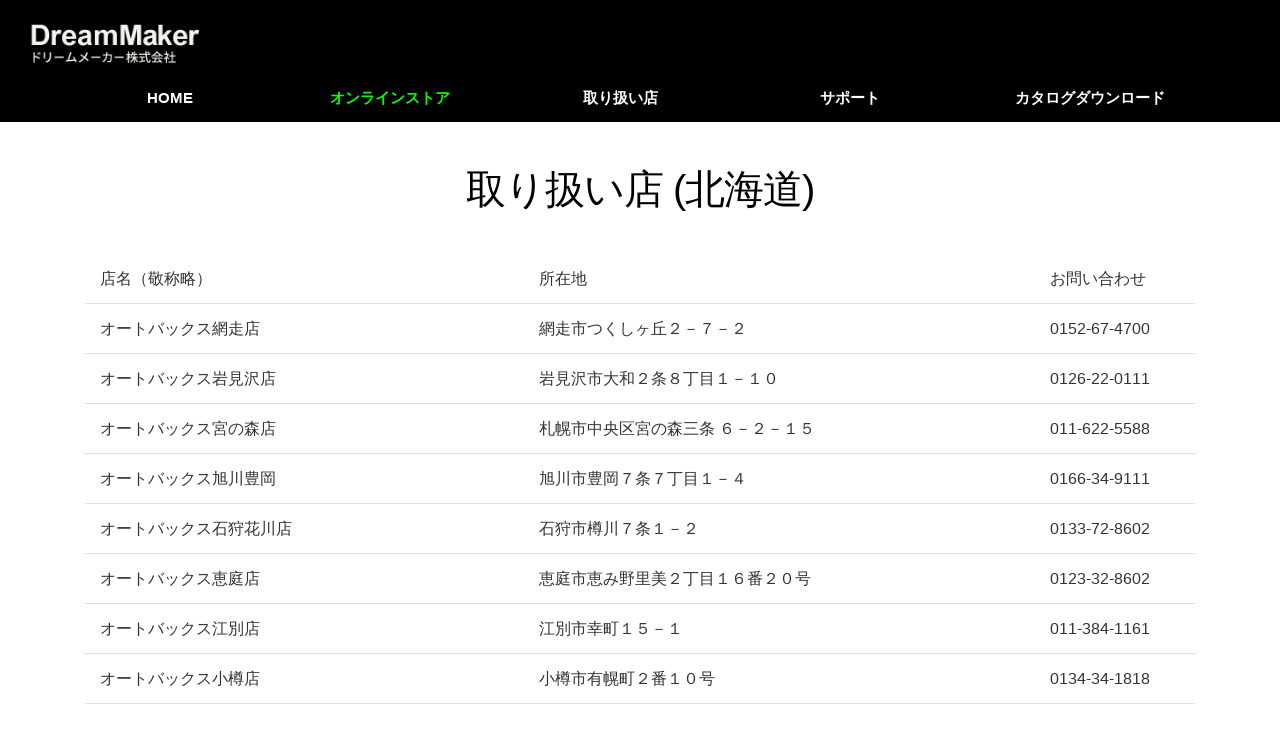

--- FILE ---
content_type: text/html
request_url: https://dream-maker.co.jp/shop/hokkaidou.html
body_size: 3935
content:
<!doctype html>
<html lang="ja">
<head>
<meta charset="UTF-8">
<link rel="SHORTCUT ICON" href="../image/favicon.ico">
<meta name="viewport" content="width=device-width, initial-scale=1">
<title>取り扱い店 北海道｜ドリームメーカー公式｜カーナビ・カー用品製造販売</title>
<meta name="description" content="北海道の取扱店舗一覧です">
<meta name="keywords" content="ドリームメーカー,カーモニター,車載,リアモニター,液晶モニター,オンダッシュモニター,カーTV,カーテレビ,フルセグカーテレビ,フルセグカーTV,24V,リアビューモニター,バックモニター,トラック用,ファイバースコープ">
<link rel="stylesheet" media="all" href="../css/ress.min.css">
<link rel="stylesheet" media="all" href="../css/style.css">
<link rel="stylesheet" media="all" href="../css/style2.css">
<script src="../js/jquery-2.1.4.min.js"></script>
<script src="../js/style.js"></script>
<script src="https://ajax.googleapis.com/ajax/libs/jquery/1.10.2/jquery.min.js"></script>
<!-- スライダー -->
<link rel="stylesheet" type="text/css" href="../slick/slick.css" media="screen">
<link rel="stylesheet" type="text/css" href="../slick/slick-theme.css" media="screen">
<script src="https://ajax.googleapis.com/ajax/libs/jquery/1.11.1/jquery.min.js"></script>
<script src="../slick/slick.min.js"></script>  
</head>
<body>
<header>
  <div class="header">
    <h1 class="h1-logo"><a href="https://www.dream-maker.co.jp/index.html"><img src="../image/logo-top.png" alt="DreamMaker ドリームメーカー株式会社 総合ページ カーナビ・ポータブルナビ・ディスプレイオーディオなど車・カー用品の製造・販売" width="220" height="60"></a></h1>

    <nav>
      <div id="open"><img src="../image/button.png" alt="アイコン ハンバーガーメニュー"></div>
      <div id="close"><img src="../image/button2.png" alt="アイコン 閉じるボタン"></div>
      <div id="navi">
        <ul>
		  <li><a href="https://www.dream-maker.co.jp/index.html">HOME</a></li>
		  <li class="nav-sp"><a href="https://www.dream-maker.co.jp/products/navi/index.html">カーナビゲーション</a></li>
		  <li class="nav-sp"><a href="https://www.dream-maker.co.jp/products/carmonitor/index.html">カーテレビ・カーモニター</a></li>
		  <li class="nav-sp"><a href="https://www.dream-maker.co.jp/products/dr/index.html"><span class="font-s90">ドライブレコーダー・デジタルインナーミラー</span></a></li>
		  <li class="nav-sp"><a href="https://www.dream-maker.co.jp/products/other/index.html"><span class="font-s90">ディスプレイオーディオ・カーオーディオ</span></a></li>
		  <li class="nav-sp"><a href="https://www.dream-maker.co.jp/products/dvd/index.html">DVDプレーヤー</a></li>
		  <li class="nav-sp"><a href="https://www.dream-maker.co.jp/products/photoframe/index.html">デジタルフォトフレーム</a></li>
		  <li class="nav-sp"><a href="https://www.dream-maker.co.jp/products/option/camera.html">バックカメラ・バックモニター</a></li>
		  <li class="nav-sp"><a href="https://www.dream-maker.co.jp/houjin/index.html">電子POP (法人のお客様)</a></li>
		  <li class="nav-sp"><a href="https://www.dream-maker.co.jp/products/option/index.html">オプション</a></li>
		  <li><a href="https://www.dream-maker.co.jp/shopping/index.html" target="_blank" class="font_lime">オンラインストア</a></li>
		  <li><a href="https://www.dream-maker.co.jp/shop/index.html">取り扱い店</a></li>
		  <li><a href="https://www.dream-maker.co.jp/support/index.html">サポート</a></li>
		  <li><a href="https://www.dream-maker.co.jp/catalog/index.html">カタログダウンロード</a></li>
		</ul>
      </div>
    </nav>
  </div>
</header>

<main class="cate-top">
<section>

  <h2 class="h-cate-name">取り扱い店 (北海道)</h2>
	
	<table class="full-width">
      <tr>
        <td>店名（敬称略）</td>
        <td>所在地</td>
        <td>お問い合わせ</td>
      </tr>
      <tr>
        <td>オートバックス網走店</td>
        <td>網走市つくしヶ丘２－７－２</td>
        <td>0152-67-4700</td>
      </tr>
      <tr>
        <td>オートバックス岩見沢店</td>
        <td>岩見沢市大和２条８丁目１－１０</td>
        <td>0126-22-0111</td>
      </tr>
      <tr>
        <td>オートバックス宮の森店</td>
        <td>札幌市中央区宮の森三条 ６－２－１５</td>
        <td>011-622-5588</td>
      </tr>
      <tr>
        <td>オートバックス旭川豊岡</td>
        <td>旭川市豊岡７条７丁目１－４</td>
        <td>0166-34-9111</td>
      </tr>
      <tr>
        <td>オートバックス石狩花川店</td>
        <td>石狩市樽川７条１－２</td>
        <td>0133-72-8602</td>
      </tr>
      <tr>
        <td>オートバックス恵庭店</td>
        <td>恵庭市恵み野里美２丁目１６番２０号</td>
        <td>0123-32-8602</td>
      </tr>
      <tr>
        <td>オートバックス江別店</td>
        <td>江別市幸町１５－１</td>
        <td>011-384-1161</td>
      </tr>
      <tr>
        <td>オートバックス小樽店</td>
        <td>小樽市有幌町２番１０号</td>
        <td>0134-34-1818</td>
      </tr>
      <tr>
        <td>オートバックス帯広店</td>
        <td>帯広市西６条北１丁目８番地</td>
        <td>0155-23-5500</td>
      </tr>
      <tr>
        <td>オートバックス帯広２１条</td>
        <td>帯広市西２１条南３－１－５</td>
        <td>0155-35-0077</td>
      </tr>
      <tr>
        <td>オートバックス環状通・光星店</td>
        <td>札幌市東区北１４条東７－１－１８</td>
        <td>011-743-5588</td>
      </tr>
      <tr>
        <td>オートバックス北見三輪</td>
        <td>北見市中央三輪６丁目４３４－５</td>
        <td>0157-36-0733</td>
      </tr>
      <tr>
        <td>オートバックス釧路</td>
        <td>釧路郡釧路町木場１－３－１</td>
        <td>0154-36-9005</td>
      </tr>
      <tr>
        <td>オートバックス釧路星が浦店</td>
        <td>釧路市星が浦大通一丁目９番３０号</td>
        <td>0154-65-6202</td>
      </tr>
      <tr>
        <td>スーパーオートバックスＳＡＰＰＯＲＯ</td>
        <td>札幌市西区西町南１３－１－３５</td>
        <td>011-662-8055</td>
      </tr>
      <tr>
        <td>オートバックス札幌石山通り店</td>
        <td>札幌市中央区南１９条西 １０－２－２７</td>
        <td>011-512-5077</td>
      </tr>
      <tr>
        <td>オートバックス札幌北４７条店</td>
        <td>札幌市東区北４７条東１－１－５</td>
        <td>011-753-3977</td>
      </tr>
      <tr>
        <td>オートバックス新札幌</td>
        <td>札幌市厚別区厚別東５条１－１－２０</td>
        <td>011-898-7000</td>
      </tr>
      <tr>
        <td>オートバックス滝川店</td>
        <td>滝川市東町３－９８－１</td>
        <td>0125-24-8541</td>
      </tr>
      <tr>
        <td>オートバックス千歳豊里店</td>
        <td>千歳市豊里５丁目２－１</td>
        <td>0123-42-8602</td>
      </tr>
      <tr>
        <td>オートバックス苫小牧店</td>
        <td>苫小牧市柳町２－７－１０</td>
        <td>0144-57-8888</td>
      </tr>
      <tr>
        <td>オートバックス西岡店</td>
        <td>札幌市豊平区西岡１条 ３丁目２番１号</td>
        <td>011-854-2241</td>
      </tr>
      <tr>
        <td>オートバックスねむろ店</td>
        <td>根室市西浜町２－１５</td>
        <td>0153-22-8668</td>
      </tr>
      <tr>
        <td>オートバックス登別室蘭インター店</td>
        <td>登別市新生町１－１０－１</td>
        <td>0143-87-2233</td>
      </tr>
      <tr>
        <td>スーパーオートバックス函館</td>
        <td>函館市昭和３－５－１</td>
        <td>0138-40-8000</td>
      </tr>
      <tr>
        <td>オートバックス花咲店</td>
        <td>旭川市花咲町６－３８４４－２</td>
        <td>0166-59-2551</td>
      </tr>
      <tr>
        <td>オートバックス東室蘭店</td>
        <td>室蘭市東町３－８－５</td>
        <td>0143-45-0588</td>
      </tr>
      <tr>
        <td>オートバックス平岡店</td>
        <td>札幌市清田区平岡７条１丁目－１－１</td>
        <td>011-881-8933</td>
      </tr>
      <tr>
        <td>オートハローズ紋別店</td>
        <td>紋別市落石町４丁目６番地７</td>
        <td>0158-23-7001</td>
      </tr>
      <tr>
        <td>オートバックス・稚内店</td>
        <td>稚内市朝日２―１―３</td>
        <td>0162-33-5585</td>
      </tr>
      <tr>
        <td>オートバックス名寄店</td>
        <td>名寄市字徳田１０１番７８</td>
        <td>01654-8-7531</td>
      </tr>
      <tr>
        <td>オートバックス函館中道店</td>
        <td>函館市神山２－６－１４</td>
        <td>0138-30-1500</td>
      </tr>
      <tr>
        <td>オートバックス静内店</td>
        <td>日高郡新ひだか町静内末広町 ３丁目１番１１号</td>
        <td>0146-45-1000</td>
      </tr>
      <tr>
        <td>ﾀｲﾔ館 札幌ﾄﾞｰﾑ前</td>
        <td>札幌市豊平区</td>
        <td>011-857-3636 </td>
      </tr>
      <tr>
        <td>八洲電装工業株式会社</td>
        <td>札幌市白石区</td>
        <td>011-831-1141 </td>
      </tr>
</table>

  <h4 class="underline">カーAV製品の販売に関するお問い合わせ（法人専用）</h4>
  <ul class="li-flex-wrap li-flex2-sp1 h-marb-padb-0">
    <li class="flex-li-w40">
      <table class="tbl-style3 td-pad15 w100">
        <tbody>
          <tr><th scope="row">お電話</th><td>029-839-5671</td></tr>
          <tr><th>電子メール</th><td><a href="mailto:sakai@dream-maker.co.jp" class="menu42">sakai@dream-maker.co.jp</a></td></tr>
        </tbody>
      </table>
    </li>
    <li class="flex-li-w60">
      <div class="bor-gray-pad15 font-s90 mar-b30">
        <p class="line-h130 mar-b10"><span class="txt-blk mar-b10 font-s110">■受付時間</span>
        【お電話】平日　9:00-12:00 / 13:00-18:00<br>
        【Eメール】随時受付</p>
        <p class="line-h130 mar-b10">※土日・祝日を挟んだ場合およびご質問の内容によっては、ご回答までに日数がかかる場合がございます。</p>
        <p class="line-h130 mar-b0">※お急ぎのお客様は、お電話でのご連絡をお勧めいたします。</p>
      </div>
    </li>
  </ul>

</section>
</main>
    
<footer>
  <div class="container">
    <div class="row">
      <div class="col span-12">
        <h5>DreamMaker総合ページ</h5>
        <ul class="footerlist">
		<li><a href="https://www.dream-maker.co.jp/index.html">トップページ</a></li>
		<li><a href="https://www.dream-maker.co.jp/shopping/index.html" target="_blank" class="font_lime">オンラインストア</a></li>
		<li><a href="https://www.dream-maker.co.jp/shop/index.html">取り扱い店</a></li>
		<li><a href="https://www.dream-maker.co.jp/support/index.html">サポート</a></li>
		<li><a href="https://www.dream-maker.co.jp/catalog/index.html">カタログダウンロード</a></li>
		<li><a href="https://www.dream-maker.co.jp/products/index.html">製品一覧</a></li>
		<li><a href="https://www.dream-maker.co.jp/company/index.html">会社情報</a></li>
		<li><a href="https://www.dream-maker.co.jp/company/p-policy.html">プライバシーポリシー</a></li>
        </ul>
        <h5>DreamMaker製品</h5>
        <ul class="footerlist">
		<li><a href="https://www.dream-maker.co.jp/products/navi/index.html">ポータブルナビゲーション</a></li>
		<li><a href="https://www.dream-maker.co.jp/products/dr/index.html">ﾄﾞﾗｲﾌﾞﾚｺｰﾀﾞｰ/ﾃﾞｼﾞﾀﾙｲﾝﾅｰﾐﾗｰ</a></li>
		<li><a href="https://www.dream-maker.co.jp/products/carmonitor/index.html">カーテレビ/カーモニター</a></li>
		<li><a href="https://www.dream-maker.co.jp/products/dvd/index.html">DVDプレーヤー</a></li>
		<li><a href="https://www.dream-maker.co.jp/houjin/index.html" target="_blank">電子POP</a></li>
		<li><a href="https://www.dream-maker.co.jp/products/photoframe/index.html">デジタルフォトフレーム</a></li>
		<li><a href="https://www.dream-maker.co.jp/products/scope/index.html">ファイバースコープ</a></li>
		<li><a href="https://www.dream-maker.co.jp/products/option/index.html">オプション</a></li>
		<li><a href="https://www.dream-maker.co.jp/products/option/camera.html">バックカメラ</a></li>
		<li><a href="https://www.dream-maker.co.jp/products/other/index.html">カーオーディオ</a></li>
		<li><a href="https://www.dream-maker.co.jp/products/carmonitor/track.html">トラック協会助成金対象商品</a></li>
        </ul>
      </div>
    </div>
  </div>
  <div class="copyright">
    <div class="container">
      <div class="row">
        <div class="col"><hr>&copy; DreamMaker. All Rights Reserved. </div>
      </div>
    </div>
  </div>
</footer>
<p id="shopping"><a href="../products/carmonitor/form.html">代理店に関するお問い合わせ</a></p>
<p id="pagetop"><a href="#">▲</a></p>
</body>

<script>
  (function(i,s,o,g,r,a,m){i['GoogleAnalyticsObject']=r;i[r]=i[r]||function(){
  (i[r].q=i[r].q||[]).push(arguments)},i[r].l=1*new Date();a=s.createElement(o),
  m=s.getElementsByTagName(o)[0];a.async=1;a.src=g;m.parentNode.insertBefore(a,m)
  })(window,document,'script','//www.google-analytics.com/analytics.js','ga');

  ga('create', 'UA-64694218-2', 'auto');
  ga('send', 'pageview');

</script>

</html>

--- FILE ---
content_type: text/css
request_url: https://dream-maker.co.jp/css/style.css
body_size: 2933
content:
@charset "UTF-8";
@import url("grid.css");

img {
	max-width:100%;
	height: auto;/*高さ自動*/
}
a {
    display:block;
    color: #000; /* #00f青から変更 */
    text-decoration-line: none;
}
a:hover { 
    color: #0090ff; /* #f03赤から変更 */
}
a img:hover {
	opacity: 0.6;
}
.underline {
	border-bottom: 3px solid #000;
	padding-bottom: 0.5rem;
}
.underline-2 {
	border-bottom: 1px solid #000;
	padding-bottom: 0.25rem;
}
.center {
	text-align: center;
}

/*ヘッダー
-------------------------------------*/
.header {
  padding: 15px 0 0 0 !important;
}
.header a img {
  padding-left: 2% !important;
  width: 220px;
}

.head {
	margin-top: 10px;
	display: flex;
    flex-direction: row;
    padding:3 0;
}

.head h1 { 
    padding: 1rem 0;
	font-weight: 700;
	letter-spacing: 3px;
}

.snsbox{
	margin-left: auto;
	display: flex;
	flex-wrap:wrap;
}
.snsbox li {
	list-style:none;
	width: calc(100%/2);/*←画像を横に2つ並べる場合*/
	padding:0 3px;/*←画像の左右に5pxの余白を入れる場合*/
	box-sizing:border-box;
}
.snsbox li img {
	max-width:100%; /*画像のはみだしを防ぐ*/
	height: auto; /*画像の縦横比を維持 */
}

.end{
	margin-left: auto;
	display: flex;
	flex-wrap:wrap;
	font-size: 11px;
    margin-bottom: 60px;
}
.end a {
	color: black;
}
.end a:hover { 
    color: #c0c0c0;
}
.end li {
	list-style:none;
	width: calc(100%/5);/*←画像を横に5つ並べる場合*/
	padding:0 3px;/*←画像の左右に5pxの余白を入れる場合*/
	box-sizing:border-box;
}

nav ul {
	font-size: 15px;
	font-weight: bold;
	display: flex;
    flex-direction: row;
    justify-content: center;
    list-style: none;
	/* margin-bottom: 0.5rem; */
  max-width: 1150px;
  margin: 0 auto;
}
nav li {
    /* display: block; */
    /* flex: 0 0 14%; */
  width: 23%;
}
nav li:first-child {
  width: 21%;
}
nav li:last-child {
  width: 25%;
}
nav li a {
    text-decoration: none;
    text-align: center;
	display:block;
    color: #ffffff;
    text-decoration-line: none;
}
nav a:hover {
    color: #FFFF00;
	text-decoration: underline 4px;
}
nav a {
    padding: 1rem;
}

/*------------------------------------------------------------------------------*/
/* for 768px 以上                  */
/*------------------------------------------------------------------------------*/
@media screen and (min-width: 768px){
/* PC時はMENUボタンを非表示 */

#open,#close {
    display: none !important;
}

#navi {
    display: block !important;
}

} /* 閉じタグ削除禁止 */


/*------------------------------------------------------------------------------*/
/* for 768px 以下                  */
/*------------------------------------------------------------------------------*/
@media screen and (max-width: 768px){

.head {
	flex-direction: column;
    text-align: left;
    margin-bottom: 20px;
}
.telbox {
	margin-left: 0;
	text-align: center;
}
.head #open,#close  {
    position: absolute;
    top: 28px;
    right: 12px;
    }
nav ul {
	flex-direction: column;
}

nav li {
	padding-top: 0;
	border-bottom: 1px solid #ccc;
	margin-bottom: 0;
}
/* スマホ時はMENUボタンを表示 */
#open,#close  {
    display: block;
    width: 50px;
    border: none;
    position: absolute;
    top: 6px;
    right: 12px;
}
/* スマホ時はメニューを非表示 */
#navi {
    display: none;
}

} /* --- 閉じタグ削除禁止  768以下がここで閉じられている --- */
/*------------------------------------------------------------------------------*/



/*メイン画像
-------------------------------------*/
.mainimg img {
  width: 100vw;
}
.main-lrcut img { /* dr/downloar.html 横幅に合わせて1800-380px画像の左右をカット */
  width: 100%;
  height: 380px;
  object-fit: cover;
}

/*ツリー
-------------------------------------*/
.breadcrumb li {
  line-height: 140%;
}

/*メインコンテンツ
-------------------------------------*/
main {
  margin: 2.2rem 0 2.5rem 0;
}




/*キャッチタイトル
-------------------------------------*/
h2.catch {
	text-align: center;
	color: #000;
	font-size: 4.0rem;
	margin-bottom: 2rem;
}


/*フッター
-------------------------------------*/
footer {
    background-color: black;
	color: white;
  padding: 2rem 0 1rem 0;
  overflow: hidden;
}
footer h5 {
    border-bottom: 1px solid #777;
}
.footerlist{
	margin-left: auto;
	display: flex;
	flex-wrap:wrap;
	font-size: 11px;
	color:white;
}
.footerlist a {
	color: white;
}
.footerlist a:hover { 
    color: #ffff00;
}
.footerlist li {
	list-style:none;
	width: calc(100%/4);/*←画像を横に4つ並べる場合*/
	padding:3px 3px;/*←画像の左右に5pxの余白を入れる場合*/
	box-sizing:border-box;
}

/* ★ここから修正・追加★ */
footer h5 {
  line-height: 1;
  padding: 10px 3px;
  margin-bottom: 15px;
  font-size: 2rem;
}
.footerlist {
  font-size: 12px;
}
.footerlist li {
  line-height: 100% !important;
  padding: 6px 3px;
}


/*コピーライト
-------------------------------------*/
.copyright {
    text-align: center;
  padding: 0 0 0.3rem 0;
  font-size: 0.75em;
}
.copyright a {
    color: #fff;
    text-decoration: none;
	display: inline-block;
}
.copyright hr {
  border-top: 1px solid #777 !important;
}

/*ページトップへ戻るボタン
-------------------------------------*/
#pagetop {
    position: fixed;
    bottom:10px;
    right: 15px;
  margin-bottom: 1.5rem !important;
}
#pagetop a {
    display: block;
    background: #666;
    color: #fff;
    width: 50px;
    padding: 10px 5px;
    text-align: center;
}
#pagetop a:hover {
    background: #999;
}

/*ショッピングページ
-------------------------------------*/
#shopping {
    position: fixed;
    bottom: 0;
/*  left: 15px; 右へ移動 */
    right: 80px;
  margin-bottom: 2.5rem !important;
}
#shopping a {
    display: block;
    background: #ff7f00;
    color: #fff;
    width: 280px;
    padding: 5px 5px;
	border: 2px solid #ff7f00;
    text-align: center;
}
#shopping a:hover {
    background: #ffffff;
	 color: #ff7f00;
}

/*自社ページ
-------------------------------------*/
#products {
    position: fixed;
    bottom: 0;
/*  left: 15px; 右へ移動 */
    right: 80px;
  margin-bottom: 2.5rem !important;
}
#products a {
    display: block;
    background: #f77e07; /* 緑→オレンジ変更 #008000 */
    color: #fff;
    width: 250px;
    padding: 5px 5px;
	border: 2px solid #f77e07; /* 緑→オレンジ変更 #008000 */
    text-align: center;
}
#products a:hover {
    background: #ffffff;
	 color: #f77e07; /* 緑→オレンジ変更 #008000 */
}
.prod-short {
  width: 150px !important;
}


/* オンラインストアへ */
.shopping
    {
    position: fixed;
    bottom: 80px;
    right: 10px;
    }
 
.shopping a
    {
    display: block;
    text-decoration: none;
    }
 
.shopping:hover
{
    opacity: 0.85 ;
}	


/*パンくずリスト
-----------------------------------*/
.breadcrumb {
    margin: 0 0 1em 0;
    padding: 0;
    font-size: 14px;
}
.breadcrumb li {
    list-style-type: none;
}
.breadcrumb li a {
    display: inline-block;
    color: #000000;
}
.breadcrumb li a:hover {
    color: #f03;
	text-decoration: underline;
}

/*境界線
-----------------------------------*/
hr.style1{
	border-top: 1px solid #8c8b8b;
	margin-top: 50px;
	margin-bottom: 80px;
}
hr.style2 {
	border-top: 3px double #8c8b8b;
}
hr.style3 {
	border-top: 1px dashed #8c8b8b;
}
hr.style4 {
	border-top: 1px dotted #8c8b8b;
}
hr.style5 {
	background-color: #fff;
	border-top: 2px dashed #8c8b8b;
}
hr.style6 {
	background-color: #fff;
	border-top: 2px dotted #8c8b8b;
}

/*index一覧
-------------------------------------*/
.function td {
  padding: 8px 15px;
  text-align: left;
  border-bottom: 1px solid #E1E1E1;
  font-size: 14px;
}
.function td:before {
    margin-right: 0.5rem;
    border-left: 10px solid #008080;
    content: '';
}
.index{
  padding: 8px 20px;
  }

.bg{
  background:#E7E7E7;
  }
.bg p{
  padding: 8px;
  }
.button-2 { /* grid cssの修正 */
  height: auto;
  padding: 5px 10px;
}

/* タイトル（強調）
–––––––––––––––––––––––––––––––––––––––––––––––––– */
.keyword-1 {
    background-color: #ff1493;
    margin: 10px 10px 10px 10px;
    border: 1px solid #FFFFFF;
    padding: 5px;
    color:#ffffff;
}
.keyword-2 {
    background-color: #008000;
    margin: 10px 10px 10px 10px;
    border: 1px solid #FFFFFF;
    padding: 5px;
    color:#ffffff;
}

/*旧スタイルシート
-------------------------------------*/
.single { max-width: 600px; margin: 0 auto 50px;}
.single img{ width: 100%;}

.font_red {
    color: #FF0004;     /* 文字色指定 */
}

.font_lime {
    color: #00ff00;     /* 文字色指定 */
}

.old-list ul, ol {
  list-style: none;
  color: #1e366a;
  border-top: solid #1e366a 1px;/*上のボーダー*/
  border-bottom: solid #1e366a 1px;/*下のボーダー*/
  padding: 0.5em 0 0.5em 1.5em;
}

ul li, ol li {
  line-height: 0.8;
  padding: 0.5em 0;
}


/*------------------------------------------------------------------------------*/
/* for 1080px 以下  */
/*------------------------------------------------------------------------------*/
@media screen and (max-width: 1080px){

.main-lrcut img {
  height: 330px;
}


/*------------------------------------------------------------------------------*/
/* for 768px 以下   ★ ここからスマホ ★  */
/*------------------------------------------------------------------------------*/
@media screen and (max-width: 768px){
header {
  position: sticky;
  top: 0;
  z-index: 100;
}
.header {
  padding: 5px 0 0 0 !important;
}
.header a img {
  padding-left: 3% !important;
  max-width: 180px;
}
.pop-logo a img { /* 電子POP ロゴ */
  padding-left: 2% !important;
  max-width: 230px !important;
}
nav li, nav li:first-child, nav li:last-child {
  width: 100% !important;
  padding: 0.45em 0;
}
nav li {
  border-bottom: 1px dotted #d4d6d4;
}
nav li:first-child {
  border-top: 1px dotted #d4d6d4;
}
.container {
  padding: 0 10px;
}
main {
  margin: 2rem 0;
}
h2.catch {
  font-size: 2.5rem;
  margin-bottom: 1rem;
}
h3 {
  font-size: 2rem;
  padding: 0.1em 0.3em;
  border-left: solid 10px #009e96;
}

.submenu {
  /* position: sticky; スマホの時サブメニュー固定*/
  /* top: 0;*/
  /* z-index: 100;*/
  background-color: rgba(0, 0, 0, 0.6);
  margin-top: 0;
  padding-bottom: 7px;
}

.button { /* サブメニュー内のテキストボタン */
  font-size: 12px;
  line-height: 24px;
  margin-right: 7px;
}
.breadcrumb ul {
  margin-bottom: 1rem;
}

footer {
  padding: 2rem 0 3rem 0;
}
.footerlist { 
  margin-bottom: 2rem !important;
}
.footerlist li {
  width: calc(100% / 2);
  padding: 6px 5px;
}
#pagetop {
  bottom: 0;
  right: 8px;
  margin-bottom: 1rem !important;
}
#pagetop a {
  width: 42px;
  height: 42px;
  padding: 9px 0 11px 0;
}
#shopping {
  right: 60px;
  margin-bottom: 1rem !important;
}
#products {
  bottom: 0;
  right: 60px;
  margin-bottom: 1rem !important;
}
.copyright {
  padding: 0 0 3rem 0;
}

.main-lrcut img {
  object-fit: fill;
  max-width: 768px;
  height: auto;
}

}



--- FILE ---
content_type: text/css
request_url: https://dream-maker.co.jp/css/style2.css
body_size: 11854
content:
@charset "utf-8";

/* 画像をくっきり見せる
img {
  image-rendering: crisp-edges;
  image-rendering: -webkit-optimize-contrast;
}
*/

/* PC/SP 切り替え
------------------------------------------ */
.pc-no, .switch-pc-no {
  display: none;
}

a.hover-line:hover {
  text-decoration: underline !important;
}


/* 店舗ロゴ、style2を入れたnavの調整（メニューを増やしたため）
-------------------------------------*/
.h1-logo { /* h1・class追加ロゴ用 */
  margin: 0;
  padding-bottom: 0;
  text-align: left;
}
nav a {
  padding: 0.65rem  0.65rem  1rem  0.65rem;
}
.nav-sp {
  display: none;
}

/* トップページ 製品カテゴリー
-------------------------------------*/
.top-cate {
  justify-content: space-between;
  max-width: 1150px;
  margin: 0 auto 50px auto;
  list-style: none;
}
.top-cate li {
  width: 24%;
  margin-bottom: 18px !important;
  border: solid 1px #dfdfdf;
  padding: 0 !important;
  border-radius: 6px;
  box-shadow: 4px 5px 6px -7px rgba(0, 0, 0, 0.2);
}
.top-cate::after {
  content: "";
  display: block;
  width: 24%; /* 4列 空セル左寄せ liの幅に合わせる */
}
.top-cate::before {
  content: "";
  display: block;
  width: 24%; /* 4列 空セル左寄せ liの幅に合わせる before・after必要 */
  order: 1; /* アイテムの並び順 */
}
.top-cate li img {
  display: block;
  margin: 0 auto;
  padding:8px 0;
}
.top-cate-h2 {
  font-size: 2.2rem;
  margin-bottom: 0;
  padding: 15px 0 0 0;
}
.top-cate h3 {
  background-color: #eee;
  margin-bottom: 0;
  padding: 15px 0;
  text-align: center;
  font-weight: normal;
  font-size: 0.9em;
  border: none;
  color: #000;
}
.top-cate h3:hover, .top-cate li img:hover + h3 {
  background-color: #e4ebf1;
}
.top-cate li:hover {
  border: solid 1px #d4dde4;
}
.top-cate li img:hover {
  opacity: 0.8;
}
.cate-name-s {
  font-size: 0.83em;
}

/* トップページ 見出し
-------------------------------------*/
.news h2, .news-2 h2, .new-item h2 {
  padding-bottom: 0.5rem;
  padding-left: 23px;
  margin-bottom: 1rem !important;
  position: relative;
  border-bottom: 1px solid #b5b5b5;  /* border-bottom: 3px solid #000; */
  font-size: 2.6rem;
}
.new-item h2 {
  margin-bottom: 25px !important;
}
.news h2, .news-2 h2 {
  margin-top: 30px;
}
.news h2::before, .news-2 h2::before, .new-item h2::before {
  position: absolute;
  top: 20%;
  left: 6px;
  width: 7px;
  height: 68%;
  content: '';
  background: #00aeff;
}

/* NEW ITEM
-------------------------------------*/
.new-item ul {
  overflow-x: scroll;
  flex-wrap: nowrap !important;
  width: 100%;
  margin-bottom: 0;
}
.new-item li {
  min-width: 200px;
  border-top: solid 1px #f0f0f0;
  border-bottom: solid 1px #f0f0f0;
  border-left: solid 1px #f0f0f0;
  padding: 0;
}
.new-item li img {
  padding: 5px;
}
.new-item li p {
  margin: 0 0 5px 0;
  padding: 10px 8px 10px 10px;
  font-size: 0.8em;
  line-height: 160%;
}

/* トップページ 新着情報
-------------------------------------*/
.news ul, .news-2 ul {
  height: 250px;
  overflow-y: scroll;
  overflow-x: hidden;
  line-height: 130% !important;
}
.news li, .news-2 li {
  list-style-type: none;
  border-bottom: 1px dotted #ccc;
  padding: 8px 7px;
  line-height: 130% !important;
  font-size: 0.92em !important;
}
.news a, .news-2 a {
  padding-top: 0.5rem;
}
.icon-new { /* NEWS用のアイコン */
  display: inline-block !important;
  margin-left: 10px;
  vertical-align: middle;
  width: 43px !important;
  height: 18px;
}
.news-2 ul {
  height: 290px;
  margin-bottom: 0;
}
.news-2 li {
  line-height: 150% !important;
  padding: 12px 7px;
}

/* トップページ iconメニュー
-------------------------------------*/
.icon-top-menu {
  margin: 40px auto 80px auto;
}
.icon-top-menu li {
  border-radius: 8px;
  padding: 10px 0;
  text-align: center;
  background-color: #06ad9f;
}
.icon-top-menu li:hover {
  background-color: #1cc5b7;
}
.icon-top-menu img {
  width: 50px !important;
  display: inline-block !important;
  margin-right: 23px;
  vertical-align: middle;
}
.icon-top-menu a {
  color: #fff;
  font-size: 1.2em;
}

/* トップページ 下部バナー
-------------------------------------*/
.top-ban a {
  display: block;
}
.top-ban img {
  width: 100%;
}
.top-ban-marb70 {
  margin-bottom: 70px;
}
.top-ban-marb15 {
  margin-bottom: 15px;
}

.top-ban-s3 li {
  width: 31%;
  margin-bottom: 25px;
}
.top-ban-s3 li img {
  width: 100%;
}


/* カテゴリートップ
-------------------------------------*/
.cate-top {
  margin: 2.2rem auto 2.5rem auto;
  max-width: 1150px;
  padding: 0 2.0rem;
  position: relative;
}
.cate-top hr.style1 {
  margin-bottom: 40px;
}
.h-cate-name {
  text-align: center;
  color: #000;
  font-size: 4.0rem;
  margin-top: 0;
  margin-bottom: 2rem;
  line-height: 1.25;
  letter-spacing: -.1rem;
  padding: 0.5em 0em;
  font-weight: 300;
}
.ul-cate-shohin h3, .ul-cate-shohin h4 {
  border-bottom: none;
  border-left: none;
  padding: 8px 1px 0 1px;
  margin-bottom: 1rem;
  font-size: 2.9rem;
  color: #000;
  font-weight: normal;
  line-height: 1.5;
  letter-spacing: -.05rem;
}
.cate-shohin-name {
  font-size: 1.55rem;
  display: block;
  border-top: solid 1px #000;
  padding: 12px 2px 5px 2px;
}
.ul-cate-shohin p {
  margin-top: 5px !important;
}
.ul-cate-shohin p a { /* 製品の詳細はこちら 緑ボタン */
  display: block;
  padding: 12px 0;
  color: #FFFFFF;
  text-align: center;
  font-size: 16px;
  font-weight: 600;
  text-decoration: none;
  background: #008080;
  width: 80%;
  margin: 0 auto;
}
.ul-cate-shohin p a:hover {
  background: #16b5b5;
}
.cate-top .end li {
  width: calc(100% / 7);
  line-height: 125%;
}
.h-end {
  font-size: 2.5rem;
}
.li-flex-ban, .li-flex-ban li, .li-flex-ban h2, .li-flex-ban h3 { /* flex内の画像3枚余白設定 naviなど */
  margin: 0;
  padding: 0;
}
.li-flex-ban {
  margin-bottom: 40px;
}
.icon-new-cate { /* カテゴリートップ商品名のNEW */
  display: inline-block !important;
  width: 50px !important;
  height: auto;
  vertical-align: top;
  margin-right: 5px;
}
.pop-logo a img { /* 電子POP ロゴ */
  padding-left: 0.5% !important;
  width: 260px !important;
}

/* カテゴリートップ メイン商品説明
-------------------------------------*/
.cate-ul {
  padding-left: 0;
  margin-top: 10px;
  margin-left: 10px;
  list-style: disc;
  list-style-position: inside;
}
.cate-ul li {
  padding-left: 8px !important;
  padding-right: 8px !important;
  border-bottom: dotted 1px #d9d9d9;
  font-size: 0.95em;
}

/* オプション等 4列内
-------------------------------------*/
.cate-pc4-sp2 {
  display: -webkit-flex;
  display: flex;
  width: 100%;
  -webkit-box-sizing: border-box;
  box-sizing: border-box;
  flex-wrap: wrap;
  list-style: none;
  justify-content: space-between;
  margin-bottom: 50px;
}
.cate-pc4-sp2::after {
  content: "";
  display: block;
  width: 23%; /* 4列 空セル左寄せ liの幅に合わせる */
}
.cate-pc4-sp2::before {
  content: "";
  display: block;
  width: 23%; /* 4列 空セル左寄せ liの幅に合わせる before・afterが必要 */
  order: 1; /* アイテムの並び順 */
}
.cate-pc4-sp2 li {
  width: 23%;
  line-height: 120%;
}
.cate-pc4-sp2 h4 {
  font-size: 2.4rem;
}
.cate-pc4-sp2 h4 .cate-shohin-name {
  font-size: 1.4rem;
}
.cate-pc4-sp2 a img {
  display: block;
  margin-bottom: 17px;
}

.cate-kishu {
  font-size: 0.8em;
}
.cate-shosai {
  text-align: center;
}
.cate-shosai a {
  display: block;
  padding: 10px 0;
  color: #FFFFFF;
  font-size: 1.05em;
  font-weight: 600;
  text-decoration: none;
  background: #008080;
}
.cate-shosai a:hover {
  background: #16b5b5;
}

/* カタログ
-------------------------------------*/
.catalog {
  margin-bottom: 70px;
}
.catalog li {
  width: 25% !important;
  text-align: center;
  padding-bottom: 22px;
  margin-bottom: 0;
  border-bottom: dashed 1px #ccc;
  border-right: dashed 1px #ccc;
}
.catalog li:first-child {
  border-left: dashed 1px #ccc;
}
.catalog li:nth-child(-n+4) {
  border-top: dashed 1px #ccc;
}
.catalog li:nth-child(4n+1) {
  border-left: dashed 1px #ccc;
}
.catalog img {
  display: block;
  width: 140px !important;
  padding: 17px 0 10px 0;
  margin: 0 auto;
}
.catalog::after {
  content: "";
  display: block;
  width: 25%; /* 4列 空セル左寄せ liの幅に合わせる */
}
.catalog::before {
  content: "";
  display: block;
  width: 25%; /* 4列 空セル左寄せ liの幅に合わせる before・afterが必要 */
  order: 1; /* アイテムの並び順 */
}
.catalog li a:hover {
  color: #90908f;
}


/* 商品の特徴 li 左緑ライン
-------------------------------------*/
.product-point {
  display: -webkit-flex;
  display: flex;
  width: 100%;
  -webkit-box-sizing: border-box;
  box-sizing: border-box;
  flex-wrap: wrap;
  list-style: none;
}
.product-point li {
  font-size: 0.9em;
  width: 25%;
  padding: 12px 0 12px 7px;
  border-bottom: dotted 1px #d2d5d5;
}
.product-point li:before {
  margin-right: 0.5rem;
  border-left: solid 8px #008080;
  content: '';
}
.cate-product-name {
  font-size: 3.7rem;
  font-weight: bold;
}
.img-main-product {
  padding: 8px 20px;
  display: block;
}
.cate-img-box .keyword-1 {
  margin: 10px 10px 10px 0;
}
#1, #2, #3 { /* ページ内リンク */
  padding-top: 15px;
}

/* 製品一覧
------------------------------------------------- */
.li-products {
  margin-bottom: 50px;
}
.li-products li {
  padding: 15px 0 15px 10px;
  border-bottom: solid 1px #d5d5d5;
  line-height: 140% !important;
}

/* 動画・ムービー
------------------------------------------------- */
.movie-box li {
  padding: 12px;
  margin-bottom: 25px;
}
.movie-box li iframe {
  padding: 12px;
  min-height: 280px;
  width: 100%;
}


/* サポート
------------------------------------------------- */
.support {
  text-align: center;
}
.support li {
  margin-bottom: 20px;
}
.support img {
  margin-bottom: 12px;
}
.tel {
  padding: 0 0 0 10px !important;
}
.tel li {
  margin-bottom: 0;
  padding: 2px 0;
  list-style-position: inside;
}
.arw-green-down {
  display: block;
  margin-left: 15%;
}

/* 比較表テーブル
------------------------------------------------- */
.hikaku h1 {
  font-size: 2em;
  padding: 15px;
  text-align: center;
  position: absolite;
  left: 20px;
}
.hikaku-w85 h1 {
  font-size: 2em !important;
  padding: 15px !important;
  text-align: center !important;
}
.hikaku .tbl-style1 {
  width: 100%;
}
.hikaku-audio  .tbl-style1, .hikaku-audio-p {
  max-width: 1300px;
  margin: 0 auto !important;
}
.hikaku .tbl-style1 th, .hikaku .tbl-style1 td {
  text-align: center !important;
  padding: 10px;
  font-size: 0.87em;
}
.hikaku .tbl-style1 th img {
  margin: 8px auto 10px auto;
  display: block;
}
.hikaku-monitor th img {
  width: 95px;
}
.hikaku-navi th img {
  max-width: 150px;
}
.hikaku-dr th img {
  width: 130px;
}
.hikaku-audio th img {
  width: 110px;
}
.hikaku .btn-dpink a {
  font-size: 105%;
}
.navi-7item th.sticky-2 {
  width: calc((100% - 6.5%) / 7);
}
.navi-8item th.sticky-2 {
  width: calc((100% - 6.5%) / 8);
}

.sticky-1 { /* 上1行目 */
  position: sticky;
  top: 0;
  left: 0;
}
.sticky-2 { /* 上2行目 */
  position: sticky;
  top: 39px;
  left: 0;
}
.sticky-1::before, .sticky-2::before {
  content: "";
  position: absolute;
  top: 0;
  left: 0;
  width: 100%;
  height: 100%;
  z-index: -1;
  border-bottom: solid 1px #d9d9d9;
}
.sticky-3 { /* 左1列目 */
  position: sticky;
  top: 0;
  left: 0;
  border-top: none;
  background-color: #f3f3f4;
}
.sticky-3::before {
  content: "";
  position: absolute;
  top: 0;
  left: 0;
  width: 100%;
  height: 100%;
  border-right: 1px solid #d9d9d9;
  border-bottom: solid 1px #d9d9d9;
  z-index: -1;
}
.sticky-4 { /* 左2列目 */
  position: sticky;
  top: 0;
  left: 24px;
}
.sticky-4::before {
  content: "";
  position: absolute;
  top: 0;
  left: 0;
  width: 100%;
  height: 100%;
  border-right: 1px solid #d9d9d9;
  z-index: -1;
}
.sticky-5 { /* 左3列目 */
  position: sticky;
  top: 0;
  left: 83px;
}
.sticky-5::before {
  content: "";
  position: absolute;
  top: 0;
  left: 0;
  width: 100%;
  height: 100%;
  border-right: 1px solid #d9d9d9;
  z-index: -1;
}
.sticky-cross { /* 左上角 交差 */
  position: sticky;
  top: 0;
  left: 0;
  border-top: none;
  border-bottom: none;
  border-left: none;
  border-right: none;
  z-index: 1;
}
.sticky-cross::before {
  content: "";
  position: absolute;
  top: 0;
  left: 0;
  width: 100%;
  height: 100%;
  border-bottom: 1px solid #d9d9d9;
  border-right: 1px solid #d9d9d9;
  background-color: #f3f3f4;
  z-index: -1;
}
.hikaku-w85 {
  width: 85%;
  margin-left: auto;
  margin-right: auto;
}
.camera-chigai img {
  max-width: 1000px;
  width: 100%;
  display: block;
  margin-right: auto;
  margin-left: auto;
}
.hikaku a {
  text-decoration: none;
  color: #14a4e0;
}
/*
.hikaku-navi a {
  text-decoration: underline !important;
}
*/

/* 商品ページ内 比較表テーブル 3列 真ん中黒、3列 上2行赤 ※DTVBOX01
------------------------------------------------- */
.tbl-hikaku-3nakakuro, .tbl-hikaku-3nakakuro th, .tbl-hikaku-3nakakuro td,
.tbl-hikaku-3, .tbl-hikaku-3 th, .tbl-hikaku-3 td {
  border-collapse: collapse;
  border: solid 1px #ccc;
  text-align: center;
  font-weight: bold;
  font-size: 1.2em;
}
.tbl-hikaku-3nakakuro th {
  background-color: #eef2f2;
  padding: 14px;
}
.tbl-hikaku-3nakakuro td {
  padding: 14px;
}
.tbl-hikaku-3 th {
  background-color: #eef2f2;
  padding: 8px;
}
.tbl-hikaku-3 td {
  padding: 8px;
}
.tbl-hikaku-3nakakuro th:nth-of-type(2), .tbl-hikaku-3nakakuro td:nth-of-type(2){
  background-color: #000;
  color: #fff;
}
.tbl-hikaku-3nakakuro td:nth-of-type(3){
  color: #f00;
}
.tbl-hikaku-3 tr:nth-child(2), .tbl-hikaku-3 tr:nth-child(3) {
  color: #f00;
}


/* 取り扱い店
------------------------------------------------- */
.tbl-shop {
  width: 100%;
  border-collapse: collapse;
  border-top: solid 1px #d9d9d9;
  border-right: solid 1px #d9d9d9;
}
.tbl-shop th, .tbl-shop td {
  border-collapse: collapse;
  padding: 15px;
}
.tbl-shop th {
  width: 20%;
  background-color: #f3f3f4;
  border: solid 1px #d9d9d9;
  text-align: left;
}
.tbl-shop td {
  width: 10%;
  border-bottom: solid 1px #d9d9d9;
  text-align: center;
}

/* 共通
------------------------------------------------- */
.ovr-hidn {
  overflow: hidden;
}
.ovr-xscroll {
  overflow-x: scroll;
}
.ovr-yscroll {
  overflow-y: scroll;
}
.pc-blk {
  display: block;
}
.img-blk {
  display: block;
}
.img-ilblk {
  display: inline-block;
}

/* 幅
------------------------------------------------- */
.w100 {
  width: 100%;
}
.w90 {
  width: 90%;
}
.w80 {
  width: 80%;
}
.w70 {
  width: 70%;
}
.w60 {
  width: 60%;
}
.w50 {
  width: 50%;
}
.img-w100 img {
  width: 100%;
}


/* 余白調整
------------------------------------------ */
.mar-pad-0 {
  margin: 0;
  padding: 0;
} 
.mar-5 {
  margin: 5px;
}
.mar-10 {
  margin: 10px;
}
.mar-t0 {
  margin-top: 0;
}
.mar-t5 {
  margin-top: 5px;
}
.mar-t10 {
  margin-top: 10px;
}
.mar-t15 {
  margin-top: 15px;
}
.mar-t20 {
  margin-top: 20px;
}
.mar-t25 {
  margin-top: 25px;
}
.mar-t30 {
  margin-top: 30px;
}
.mar-t35 {
  margin-top: 35px;
}
.mar-t40 {
  margin-top: 40px;
}
.mar-t50, .mar-t50-pc {
  margin-top: 50px;
}
.mar-t60 {
  margin-top: 60px;
}
.mar-t70 {
  margin-top: 70px;
}
.mar-t80 {
  margin-top: 80px;
}
.mar-t100 {
  margin-top: 100px;
}

.mar-b0 {
  margin-bottom: 0;
}
.mar-b5 {
  margin-bottom: 5px;
}
.mar-b10 {
  margin-bottom: 10px;
}
.mar-b15, .mar-b15-pc {
  margin-bottom: 15px;
}
.mar-b20, .mar-b20-pc {
  margin-bottom: 20px;
}
.mar-b25 {
  margin-bottom: 25px;
}
.mar-b30, .mar-b30-sp0, .mar-b30-sp20 {
  margin-bottom: 30px;
}
.mar-b35 {
  margin-bottom: 35px;
}
.mar-b40, .mar-b40-pc, .mar-b40-sp0, .mar-b40-sp20 {
  margin-bottom: 40px;
}
.mar-b50, .mar-b50-pc, .mar-b50-sp0 {
  margin-bottom: 50px;
}
.mar-b50-impt {
  margin-bottom: 50px !important;
}
.mar-b60, .mar-b60-pc {
  margin-bottom: 60px;
}
.mar-b70, .mar-b70-pc {
  margin-bottom: 70px;
}
.mar-b80 {
  margin-bottom: 80px;
}
.mar-b100 {
  margin-bottom: 100px;
}

.mar-0 {
  margin: 0 !important;
}
.mar-tb10 {
  margin-top: 10px;
  margin-bottom: 10px;
}
.mar-tb15 {
  margin-top: 15px;
  margin-bottom: 15px;
}
.mar-tb20 {
  margin-top: 20px;
  margin-bottom: 20px;
}
.mar-tb25 {
  margin-top: 25px;
  margin-bottom: 25px;
}
.mar-tb30 {
  margin-top: 30px;
  margin-bottom: 30px;
}
.mar-tb40 {
  margin-top: 40px;
  margin-bottom: 40px;
}
.mar-tb50 {
  margin-top: 50px;
  margin-bottom: 50px;
}

.mar-l5 {
  margin-left: 5px;
}
.mar-l10 {
  margin-left: 10px;
}
.mar-l15 {
  margin-left: 15px;
}
.mar-l20 {
  margin-left: 20px;
}

.mar-r5 {
  margin-right: 5px;
}
.mar-r7 {
  margin-right: 7px;
}
.mar-r10 {
  margin-right: 10px;
}
.mar-r15 {
  margin-right: 15px;
}
.mar-r20 {
  margin-right: 20px;
}

.mar-lr-auto {
  margin-left: auto;
  margin-right: auto;
}
.mar-lr10 {
  margin-left: 10px;
  margin-right: 10px;
}
.mar-lr15 {
  margin-left: 15px;
  margin-right: 15px;
}
.pc-b0-sp-b20 {
  margin-bottom: 0;
  padding-bottom: 0;
}

.pd-5 {
  padding: 5px;
}
.pd-10 {
  padding: 10px;
}
.pd-15 {
  padding: 15px;
}
.pd-20 {
  padding: 20px;
}
.pd-25 {
  padding: 25px;
}

.pad-tb5 {
  padding-top: 5px;
  padding-bottom: 5px;
}
.pad-tb10 {
  padding-top: 10px;
  padding-bottom: 10px;
}
.pad-tb15 {
  padding-top: 15px;
  padding-bottom: 15px;
}
.pad-tb20 {
  padding-top: 20px;
  padding-bottom: 20px;
}

.pad-lr5, .pad-lr5-pc {
  padding-left: 5px;
  padding-right: 5px;
}
.pad-lr10, .pad-lr10-pc {
  padding-left: 10px;
  padding-right: 10px;
}
.pad-lr15, .pad-lr15-pc {
  padding-left: 15px;
  padding-right: 15px;
}
.pad-lr20, .pad-lr20-pc {
  padding-left: 20px;
  padding-right: 20px;
}
.pad-lr50-pc {
  padding-left: 50px;
  padding-right: 50px;
}
.pad-lr70-pc {
  padding-left: 70px;
  padding-right: 70px;
}
.pad-lr80-pc {
  padding-left: 80px;
  padding-right: 80px;
}
.pad-lr100-pc {
  padding-left: 100px;
  padding-right: 100px;
}

.pad-l5 {
  padding-left: 5px;
}
.pad-l10 {
  padding-left: 10px;
}
.pad-r5 {
  padding-right: 5px;
}
.pad-r10 {
  padding-right: 10px;
}

.pad-t0 {
  padding-top: 0;
}
.pad-t5 {
  padding-top: 5px;
}
.pad-t10, .pad-t10-pc {
  padding-top: 10px;
}
.pad-t15, .pad-t15-pc {
  padding-top: 15px;
}
.pad-t20 {
  padding-top: 20px;
}
.pad-t30 {
  padding-top: 30px;
}
.pad-t40 {
  padding-top: 40px;
}
.pad-t50 {
  padding-top: 50px;
}
.pad-b0 {
  padding-bottom: 0;
}
.pad-b10 {
  padding-bottom: 10px;
}
.pad-b20 {
  padding-bottom: 20px;
}
.pad-b30 {
  padding-bottom: 30px;
}
.pad-b40 {
  padding-bottom: 40px;
}
.pad-b50 {
  padding-bottom: 50px;
}
.pad-b60 {
  padding-bottom: 60px;
}
.pad-b70 {
  padding-bottom: 70px;
}
.pad-b80 {
  padding-bottom: 80px;
}
.pad-b100 {
  padding-bottom: 100px;
}


/* フォント・テキスト
------------------------------------------ */
a.deco-none {
  text-decoration: none;
}
a.deco-line, .txt-unline {
  text-decoration: underline;
}
.txt-blk {
  display: block;
}
.txt-blk-pc {
  display: block;
}
.txt-inline {
  display: inline-block !important;
}
.txt-ctr {
  text-align: center;
}
.txt-ctr-ipt {
  text-align: center !important;
}
.txt-ctr-pc {
  text-align: center;
}
.txt-r {
  text-align: right !important;
}
.txt-l {
  text-align: left !important;
}
.txt-pcl-spctr {
  text-align: left !important;
}
.txt-l-sp {
  text-align: left !important;
}

.line-h110 {
  line-height: 110%;
}
.line-h120 {
  line-height: 120%;
}
.line-h130 {
  line-height: 130%;
}
.line-h140 {
  line-height: 140%;
}
.line-h145 {
  line-height: 145%;
}
.line-h150 {
  line-height: 150%;
}

.font80-lh140 { /* ボーダー内 小文字注釈等で使用 */
  font-size: 0.8em;
  line-height: 140% !important;
}
.ul-font80-lh110-sp li, .ul-font80-lh120-sp li, .ul-font80-lh130-sp li {
  font-size: 0.8em;
  line-height: 100% !important;
  padding-left: 5px;
}
.ul-font90-lh130-sp li {
  font-size: 0.9em;
  line-height: 100% !important;
}

.font-b {
  font-weight: bold;
}
.font-s70 {
  font-size: 0.7em;
}
.font-s75, .font-s75-pc {
  font-size: 0.75em;
}
.font-s80, .font-s80-pc {
  font-size: 0.8em;
}
.font-s80-sp100 {
  font-size: 0.8em !important;
}
.font-s85 {
  font-size: 0.85em;
}
.font-s90, .font-s90-pc {
  font-size: 0.9em;
}
.font-s95 {
  font-size: 0.95em;
}
.font-s105 {
  font-size: 1.05em;
}
.font-s110, .font-s110-pc {
  font-size: 1.1em;
}
.font-s120 {
  font-size: 1.2em;
}
.font-s130 {
  font-size: 1.3em;
}
.font-s140 {
  font-size: 1.4em;
}
.font-s150 {
  font-size: 1.5em;
}
.font-s180 {
  font-size: 1.8em;
}
.font-s200 {
  font-size: 2.0em;
}

.font-black {
  color: #333 !important;
}
.font-wht {
  color: #fff !important;
}
.font-org {
  color: #ff8400 !important;
}
.font-red {
  color: #ff0000 !important;
}
.font-blue {
  color: #2119f7 !important;
}
.font-blue2 {
  color: #3e68e2 !important;
}
.font-grn {
  color: #00944d !important;
}

/* 背景色
------------------------------------------ */
.bg-wht {
  background-color: #fff !important;
}
.bg-lgray {
  background-color: #f0f0f1;
}
.bg-blk {
  background-color: #000 !important;
}
.bg-org {
  background-color: #f5ca00;
}
.bg-grn {
  background-color: #87f787;
}
.bg-ble {
  background-color: #94d5f0;
}
.bg-yelw {
  background-color: #fffc00;
}


/* 蛍光ペン
------------------------------------------ */
.txt-marker {
  background: linear-gradient(transparent 60%, #ff6 60%);
}
.txt-marker-lblue {
  background: linear-gradient(transparent 60%, #dcedfe 60%);
}
.txt-marker-gold {
  background: linear-gradient(transparent 65%, #f9ee8d 60%);
}
.txt-marker-lgreen {
  background: linear-gradient(transparent 65%, #bdf663 60%);
}
.txt-marker-pink {
  background: linear-gradient(transparent 65%, #fab2f4 60%);
}

/* リスト
------------------------------------------ */
/* ・なし普通のリスト */
.ul-style1 {
  margin: 0;
  padding: 0;
}
.ul-style1 li {
  list-style: none;
}
.ul-style2 {
  margin: 0;
  padding: 0;
}
.ul-style2 li {
  list-style: none;
  margin-bottom: 10px;
}
.ul-style3 {
  margin: 0;
  padding: 0;
  overflow: hidden;
}
.ul-style3 li {
  width: 33.33333%;
  padding: 15px;
  float: left;
}

/* ul ・(デフォルト) */
.ul-dot {
  margin: 0;
  padding: 0 0 5px 25px;
  list-style-type: disc;
}
.ul-dot li {
  line-height: 150%;
}
.ul-dot-in {
  margin: 0;
  padding: 0 0 5px 10px;
  list-style-type: disc;
  list-style-position: inside;
}
.ul-dot-in li {
  line-height: 150%;
  padding: 2px 0;
}
.ul-dot-out {
  margin: 0 0 0 16px;
  padding: 0 0 5px 10px;
  list-style-type: disc;
  list-style-position: outside;
}
.ul-dot-out li {
  line-height: 150%;
  padding: 3px 0;
}

/* ul ◇リスト */
.ul-sq {
  margin: 0 0 0 24px;
  padding: 0 0 5px 0;
}
.ul-sq li {
  list-style-type: square;
}

/* ul チェックアイコン */
.ul-check {
  list-style-type: none;
  list-style-position: inside;
  margin: 0;
  padding: 0 0 0 35px;
}
.ul-check li {
  position: relative;
}
.ul-check li::after {
  content: '';
  display: block;
  position: absolute;
  top: .5em;
  left: -1.5em;
  width: 10px;
  height: 5px;
  border-left: 2px solid #25AF01;
  border-bottom: 2px solid #25AF01;
  transform: rotate(-45deg);
}


/* 数字リスト */
.ol-style1 li {
  margin: 2px 0 0 23px;
  padding-left: 2px;
  list-style-type: decimal;
}

/* ul左右ボーダー solid */
.bor-lr-F4F7F7 {
  border-left: solid 2px #f8fbfb !important;
  border-right: solid 2px #f8fbfb !important;
}

/* リスト上下ボーダー solid */
.li-border1 {
  margin: 0;
  padding: 0 5px;
}
.li-border1 li {
  margin: 0;
  padding: 7px 0;
  list-style: none;
  border-bottom: solid 1px #5f9ea0; 
}
.li-border1 li:first-child {
  border-top: solid 1px #5f9ea0; 
}

/* リスト 下余白 */
.li-marb-5 li {
  margin-bottom: 5px;
}
.li-marb-8 li {
  margin-bottom: 8px;
}
.li-marb-10 li {
  margin-bottom: 10px;
}
.li-space-fonts {
  padding: 15px 12px;
}
.li-space-fonts li {
  margin-bottom: 5px;
  line-height: 140%;
  font-size: 85%;
}


/* テーブル
------------------------------------------ */
.tbl-style1 { /* thグレー・センター td左寄せ */
border-collapse: collapse;
border: solid 1px #d9d9d9;
font-size: 0.87em;
}
.tbl-style1 th {
border-collapse: collapse;
border: solid 1px #d9d9d9;
padding: 8px 2px;
font-weight: normal;
background-color: #f3f3f4;
text-align: center;
}
.tbl-style1 td {
border-collapse: collapse;
border: solid 1px #d9d9d9;
padding: 8px 10px;
text-align: left;
vertical-align: middle;
}

.tbl-style2 { /* th白・左寄せ tdセンター */
border-collapse: collapse;
border: solid 1px #d9d9d9;
}
.tbl-style2 th {
border-collapse: collapse;
border: solid 1px #d9d9d9;
padding: 8px 10px;
font-weight: normal;
}
.tbl-style2 td {
border-collapse: collapse;
border: solid 1px #d9d9d9;
padding: 8px 2px;
text-align: center;
vertical-align: middle;
}
.tbl-style3 { /* thグレー・左寄せ td左寄せ */
border-collapse: collapse;
border: solid 1px #d9d9d9;
font-size: 0.87em;
}
.tbl-style3 th {
border-collapse: collapse;
border: solid 1px #d9d9d9;
padding: 8px 2px;
font-weight: normal;
background-color: #f3f3f4;
text-align: left;
}
.tbl-style3 td {
border-collapse: collapse;
border: solid 1px #d9d9d9;
padding: 8px 10px;
text-align: left;
vertical-align: middle;
}

.tbl-th-wht th { /* thの背景白に変更 */
background-color: #fff;
}

.tbl-tekigohyo {
  font-size: 0.75em;
}
.tbl-tekigohyo img {
  width: 140px;
  display: block;
  margin: 0 auto;
  padding: 3px 5px;
}

.tbl-w80-pc {
  width: 80%;
}
.tbl-w90-pc {
  width: 90%;
}
.tbl-w100 {
  width: 100%;
}

.td-w12 {
  width: 12% !important;
}
.td-w15 {
  width: 15% !important;
}
.td-w16 {
  width: 16% !important;
}
.td-w18 {
  width: 18% !important;
}
.td-w20 {
  width: 20% !important;
}
.td-w22 {
  width: 22% !important;
}
.td-w25 {
  width: 25% !important;
}
.td-w30 {
  width: 30% !important;
}
.td-w32 {
  width: 32% !important;
}
.td-w33 {
  width: 33.3333% !important;
}
.td-w35 {
  width: 35% !important;
}
.td-w40 {
  width: 40% !important;
}
.td-w45 {
  width: 45% !important;
}
.td-w50 {
  width: 50% !important;
}
.td-w55 {
  width: 55% !important;
}
.td-w60 {
  width: 60% !important;
}
.td-w70 {
  width: 70% !important;
}
.td-w80 {
  width: 80% !important;
}
.td-pad-lr10-pc th, .td-pad-lr10-pc td {
  padding-left: 10px;
  padding-right: 10px;
}
.td-pad12 th, .td-pad12 td {
  padding: 12px;
}
.td-pad15 th, .td-pad15 td {
  padding: 15px;
}
.td-middle th, .td-middle td {
  vertical-align: middle !important;
}
.th-ctr-ipt {
  text-align: center !important;
}
.td-ctr, .td-ctr th, .td-ctr td {
  text-align: center !important;
}
.td-bg-gray {
  background-color: #EAEDEF;
}
.td-bg-gray2 {
  background-color: #f5f5f6; /* 見出しよりわずかに薄いグレー 行ボーダーで使用 */
}
.td-bg-lt-org {
  background-color: #f9e5d5;
}

/* ボーダー
------------------------------------------ */
.bor-top-gray {
  border-top: solid 1px #d9d9d9;
}
.bor-btm-gray {
  border-bottom: solid 1px #d9d9d9;
}
.bor-dot-top {
  border-top: dotted 1px #e1e1e1;
}
.bor-gray-dash {
  border: dashed 1px #999; /* 点線 */
  padding: 10px 15px;
}
.bor-gray-pad10 {
  border: solid 1px #999; /* 直線 */
  padding: 10px;
}
.bor-gray-pad15 {
  border: solid 1px #999; /* 直線 */
  padding: 15px 15px 15px 12px;
}
.bor-gray-pad15 .caution-box, .bor-gray-pad15 .caution-box li:last-child {
  /* margin-bottom: 0 !important; */
  padding-bottom: 0 !important;
}
.bor-yelw-pad10 {
  border: solid 6px #ffff66;
  padding: 10px;
}
.bor-r5 {
  border: solid 1px #aaa;
  border-radius: 5px;
  padding: 15px;
}
.bor-none {
  border: none !important;
}

/* 見出し
------------------------------------------ */
.h-gray-ctr { /* グレー背景 黒文字 センター */
  border: none;
  background-color: #e9e9e9;
  padding: 18px 0;
  color: #333;
  font-size: 3.2rem;
  font-weight: 550;
  text-align: center;
  margin-top: 50px !important;
  margin-bottom: 20px !important;
}

/* グレー背景見出しの左角に三角オレンジ リンクありの場合に使用 */
.products .h-gray-ctr {
  position: relative;
}
.products .h-gray-ctr::after {
  position: absolute;
  content: '';
  left: -2px;
  top: -2px;
  border-width: 0 0 20px 20px;
  border-style: solid;
  border-color: white white #ff921c;
  box-shadow:1px 1px 1px rgba(0,0,0,0.3);
}
.products .h-gray-ctr a:hover {
  color: #999;
}
.products li a:hover {
  color: #999;
}
/* ----------------------------------------*/

.h-gray-left { /* グレー背景 黒文字 左寄せ 小 */
  border: none;
  background-color: #e9e9e9;
  padding: 10px;
  color: #333;
  font-size: 2rem;
  font-weight: 550;
  margin-bottom: 10px !important;
}
.h-borb-ctr {
  font-size: 2.5em;
  font-weight: 550;
  border-bottom: solid 1px #000;
  text-align: center;
  margin-top: 40px;
}
.h-borl-green { /* 左線 緑文字 */
  font-size: 3.2rem;
  line-height: 1.3;
  letter-spacing: -.1rem;
  padding: 0.5em 0.5em;
  color: #009e96;
  background: transparent;
  border-left: solid 13px #009e96;
  font-weight: bold;
}
.h-borl-green-borb { /* 左・下線 緑文字 */
  font-size: 3.2rem;
  line-height: 1.3;
  padding: 8px 0 8px 15px;
  color: #009e96;
  background: transparent;
  border-left: solid 13px #009e96;
  border-bottom: solid 1px #999;
  font-weight: bold;
}
.h-borl-green-borb-s { /* 左・下線 緑文字 小 */
  font-size: 2.5rem;
  line-height: 1.3;
  padding: 5px 0 5px 15px;
  color: #19aaa5;
  background: transparent;
  border-left: solid 12px #19aaa5;
  border-bottom: solid 1px #999;
  font-weight: bold;
}
.h-borl-blue-borb-s { /* 左・下線 青文字 小 */
  font-size: 2.5rem;
  line-height: 1.3;
  padding: 5px 0 5px 15px;
  color: #14a5f5;
  background: transparent;
  border-left: solid 12px #14a5f5;
  border-bottom: solid 1px #999;
  font-weight: bold;
}
.h-borl-org-borb-s { /* 左・下線 オレンジ文字 小 */
  font-size: 2.5rem;
  line-height: 1.3;
  padding: 5px 0 5px 15px;
  color: #ff921c;
  background: transparent;
  border-left: solid 12px #ff921c;
  border-bottom: solid 1px #999;
  font-weight: bold;
}
.h-green-bor { /* 緑線 左下 */
  color: #039a9c;
  font-size: 1.3em;
  padding: 5px 0 3px 12px;
  border-left: solid 10px #039a9c;
  border-bottom: dotted 1px #a3c3d0;
}
.h-borb-blk { /* 下線黒 */
  border-left: none;
  border-bottom: 1px solid #000;
  padding-bottom: 0.25rem;
  font-size: 2.4rem;
  color: #000;
  font-weight: normal;
}
.h-borb2-blk {
  border-left: none;
  border-bottom: 2px solid #000;
  padding-bottom: 0.25rem;
  padding-left: 3px;
  font-size: 3rem;
  color: #000;
  font-weight: 500;
}
.h-borb3-blk { /* 下線黒 小見出し用 */
  border-bottom: 2px solid #000;
  padding-bottom: 0.25rem;
  padding-left: 3px;
  font-size: 1.7em;
  color: #000;
  font-weight: 500;
}
.h-borb4-blk { /* 下線黒 小見出し用 */
  border-bottom: 2px solid #000;
  padding-bottom: 0.25rem;
  padding-left: 3px;
  font-size: 1.5em;
  color: #000;
  font-weight: 500;
}
.h-black-ctr { /* 文字センター 大サイズ */
  font-size: 2em;
  color: #333;
  text-align: center;
}
.h-black-ctr2 { /* 文字センター 中サイズ */
  font-size: 1.5em;
  color: #333;
  text-align: center;
  border: none !important;
  margin-bottom: 0;
}
.h-line-both { /* 文字を挟んで両側にライン */
  display: flex;
  justify-content: center;
  align-items: center;
  font-size: 1.5em;
  text-align: center;
  margin-bottom: 5px;
  color: #1599dd;
  border: none !important;
}
.h-line-both::before, .h-line-both::after {
  content: '';
  width: 70px;
  height: 6px;
  background-color: #1599dd;
}
.h-line-both::before {
  margin-right: 20px;
}
.h-line-both::after {
  margin-left: 20px;
}
.h-mart20 {
  margin-top: 20px !important;
}


/* ボタン
------------------------------------------ */
.btn-r50 {
  text-align: center;
}
.btn-r50 a {
  border-radius: 2em;
  padding: 13px 25px;
  display: inline-block;
  color: #fff;
  font-size: 0.9em;
  font-weight: bold;
  letter-spacing: 1px;
}

.btn-dpink, .btn-bgreen, .btn-bgreen-sq, .btn-org, .btn-blue {
  text-align: center;
}
.btn-blue a {
  display: inline-block;
  border-radius: 2em;
  padding: 6px 40px;
  color: #fff;
  font-weight: bold;
  letter-spacing: 1px;
  background-color: #59abe4;
  margin: 0 auto;
  line-height: 130%;
}
.btn-blue a:hover {
  background-color: #328dcd;
}
.btn-dpink a {
  display: inline-block;
  border-radius: 2em;
  padding: 7px 40px;
  display: inline-block;
  color: #fff;
  font-weight: bold;
  letter-spacing: 1px;
  background-color: #e5004f;
  margin: 0 auto;
}
.btn-dpink a:hover {
  background-color: #f53174;
}
.btn-bgreen a {
  display: inline-block;
  border-radius: 2em;
  padding: 7px 40px;
  color: #fff;
  font-weight: bold;
  letter-spacing: 1px;
  background-color: #008080;
  margin: 0 auto;
}
.btn-bgreen-sq a {
  display: inline-block;
  padding: 10px 50px;
  color: #fff;
  font-weight: bold;
  letter-spacing: 1px;
  background-color: #008080;
  margin: 0 auto;
}
.btn-bgreen a:hover, .btn-bgreen-sq a:hover, .op-btn-bgreen li a:last-child:hover {
  background-color: #1ca7a7;
}
.op-btn-bgreen li a:last-child {
  display: block;
  padding: 10px 0;
  text-align: center;
  color: #fff;
  font-weight: bold;
  letter-spacing: 1px;
  background-color: #008080;
  margin: 0 auto;
}
.btn-org a { /* オレンジ角丸 横100% */
  display: block;
  padding: 12px 0;
  color: #fff;
  font-size: 0.65em;
  font-weight: bold;
  letter-spacing: 1px;
  background-color: #fe9601;
  margin: 0 auto;
  border-radius: 2em;
}
.btn-org a:hover {
  background-color: #feae01;
  color: #fff !important;
}
.btn-gray-s a { /* グレー小 */
  display: block;
  padding: 5px 0;
  color: #fff;
  font-size: 0.75em;
  letter-spacing: 1px;
  background-color: #8e9596;
  border-radius: 1px;
}
.btn-gray-s a:hover {
  background-color: #a6b6ba;
  color: #fff !important;
}
.btn-w95 {
  width: 95%;
  margin: 12px auto 0 auto;
}
.btn-w90 {
  width: 90%;
  margin: 12px auto 0 auto;
}
.btn-w80 {
  width: 80%;
  margin: 12px auto 0 auto;
}
.btn-w70 {
  width: 70%;
  margin: 12px auto 0 auto;
}
.btn-w60 {
  width: 60%;
  margin: 12px auto 0 auto;
}

/* icon (水色矢印で使用)
------------------------------------------------------------ */
.icon-crcl {
  width: 18px !important;
  display: inline-block !important;
  vertical-align: middle;
}

/* フレックスボックス
------------------------------------------------------------ */
.li-flex-wrap { /* フレックスボックス自由な数 折り返し想定 */
  display: -webkit-flex;
  display: flex;
  width: 100%;
  -webkit-box-sizing: border-box;
  box-sizing: border-box;
  flex-wrap: wrap;
  list-style: none;
}
.li-flex-wrap li img {
  display: block;
  width: 100%;
}
.li-flex-wrap li img.switch-pc-no {
  display: none;
}
.li-flex-wrap li img.switch-sp-no {
  display: block;
}
.pc-sp-switch { /* imgにdisplay-blockを設定しているflex内で使用 */
  display: auto;
}
.flex-ver-midle { /* フレックスボックスの縦位置中央 */
  align-items: center;
}
.flex-li-marb30 li {
  margin-bottom: 30px;
}
.flex-li-marb40 li {
  margin-bottom: 40px;
}

/* リスト・flex
------------------------------------------ */
.li-flex2, .li-flex2-sp1, .li-flex3, .li-flex3-sp1, .li-flex3-sp2, .li-flex4, .li-flex4-sp2 {
  justify-content: space-between;
}
.li-flex2 li, .li-flex2-sp1 li {
  width: 49%;
}
.li-flex3 li, .li-flex3-sp1 li, .li-flex3-sp2 li {
  width: 31.3333%;
  line-height: 110%;
}
.li-flex3-sp1::after, .li-flex3-sp2::after { /* 3列 セル空白分を寄せる afterのみ */
  content: "";
  display: block;
  width: 31.3333%;
}
.li-flex4 li, .li-flex4-sp2 li {
  width: 24%;
}
.ul-cate-shohin .cate-ul li { /* カテゴリー商品 liの入れ子 w100 */
  width: 100%;
  font-size: 1em;
}
.li-img-ptb20 p {
  margin: 20px 0;
}

.flex-img28-txt p { /* 左テキスト 右画像28% */
  width: 65%;
}
.flex-img28-txt .flex-img-right {
  width: 28%;
  margin-left: 5%;
  margin-right: 2%;
}
.flex-li-w33 li { /* 3列で余白不要の場合 例：画像横並びなど */
  width: 33.3333% !important;
}
.flex-li-w33-sp1 li { /* 3列でわずかな余白の場合 */
  width: 33% !important;
}

.li3-w325 li { /* 3列で余白はあるが32.5％ */
  width: 32.5%;
}

.flex-li-w40 { /* 2列で 4:6 <li> */
  width: 38% !important;
}
.flex-li-w60 { /* 2列で 4:6 <li> */
  width: 58% !important;
}
.flex-li-w50 li, .flex-li-w50-sp1 li { /* 2列で余白不要の場合 <ul> */
  width: 50% !important;
}
.flex-li-w100 li { /* リストの入れ子で2番目を100％にしたい場合等 */
  width: 100% !important;
}


/* flex 内の見出し余白
------------------------------------------ */
.h4-p-fin li h4 { /* 複数列 h+pだけ画像無しの場合 */
  margin-bottom: 12px;
}

/* PC/SP 切り替え
------------------------------------------ */
.pc-no, .switch-pc-no {
  display: none;
}

/* 販売開始前アナウンス
------------------------------------------ */
.open-info {
  width: 330px;
  position: fixed;
  top: 0;
  left: 0;
  z-index: 1001;
  box-shadow: 5px 9px 10px -6px rgba(0, 0, 0, 0.1);
  padding: 25px 7px 25px 10px;
  background-color: #f26c00;
  color: #fff;
  font-size: 0.9em;
}

/* DPLAY-1012ATP-BOX 商品へのリンクlist3列 水色矢印
------------------------------------------ */
.li3-1012atpbox li {
  width: 32.5%;
  text-align: center;
}
.li3-1012atpbox li a {
  background-color: #f0f0f1;
  padding: 20px 0;
  font-size: 0.9em;
}
.li3-1012atpbox li a:hover {
  color: #08c0c7 !important;
}
.li3-1012atpbox li img {
  display: inline-block !important;
  width: 18px !important;
  margin-left: 5px;
  vertical-align: middle;
}

/* Google検索窓
------------------------------------------ */
.g-search {
  padding: 15px 17%;
  background-color: #f6f6f6;
  margin: 35px 0 25px 0;
  border-radius: 6px;
}
.gsc-control-cse {
  background-color: transparent !important;
  border: 1px solid transparent !important;
}
.gsc-search-box table, .gsc-search-box {
  margin-bottom: 0 !important;
}
.gsc-input .gsib_a, .gsc-input .gsib_b {
  border-bottom: none !important;
}
.gsc-search-box td {
  border-bottom: none !important;
  padding: 7px 0;
}
.gsc-search-button button {
  margin-bottom: 0 !important;
}

/*-----------------------------------------------------*/
/* for -1050px                  */
/*-----------------------------------------------------*/
@media screen and (max-width: 1100px) {

.top-cate::after {
  width: 32%; /* 空セル左寄せ liの幅に合わせる */
}
.top-cate li {
  width: 32%;
  margin-bottom: 18px !important;
}

.cate-img-box .keyword-1 {
  font-size: 0.8em;
}
.cate-img-box .font_red {
  font-size: 0.95em;
}
.cate-product-name {
  font-size: 3.3rem;
}
.cate-name-s {
  font-size: 0.80em;
}
.ul-cate-shohin h3, .ul-cate-shohin h4 {
  font-size: 2.4rem;
}
.cate-shohin-name {
  font-size: 1.4rem;
  padding: 7px 2px 5px 2px;
}
.ul-cate-shohin p a {
  font-size: 0.9em;
  width: 90%;
}
.cate-ul li {
  line-height: 100%;
}
.cate-top .end li {
  width: calc(100% / 6);
}
.cate-top .end li {
  width: calc(100% / 6);
  line-height: 125%;
}

/* カタログ 4列 → 3列
-------------------------------------*/
.catalog li {
  width: 33.333% !important;
}
.catalog li:nth-child(4) {
  border-top: none;
}
.catalog li:nth-child(-n+3) {
  border-top: dashed 1px #ccc;
}
.catalog li:nth-child(4n+1) {
  border-left: none;
}
.catalog li:nth-child(3n+1) {
  border-left: dashed 1px #ccc;
}
.catalog::after {
  content: "";
  display: block;
  width: 33.333%; /* 3列 空セル左寄せ liの幅に合わせる */
}

/* 商品の特徴 li 左緑ライン
-------------------------------------*/
.product-point li {
  width: 32.333%;
  margin: 0 1% 0 0;
  padding: 12px 0 12px 7px;
  font-size: 0.9em;
}

/* オプション等 4列 → 3列
-------------------------------------*/
.cate-pc4-sp2::after {
  width: 31%; /* 空セル左寄せ liの幅に合わせる */
}
.cate-pc4-sp2 li {
  width: 31%;
}
.cate-kishu {
  margin-bottom: 15px;
}
.cate-shosai a {
  padding: 9px 0;
  font-size: 1em;
}

/* 製品一覧
------------------------------------------------- */
.li-products li {
  font-size: 0.9em;
}

/* 比較表
-------------------------------------*/
.hikaku-w85 {
  width: 100%;
}
.hikaku-navi th img, .hikaku-monitor th img {
  width: 92%;
}
.hikaku-dr th img {
  width: 92%;
}
.hikaku-audio th img {
  width: 92%;
}
.sticky-4 { /* 左2列目 */
  left: 34px;
}
.sticky-5 { /* 左3列目 */
  left: 100px;
}
.hikaku .td-w80px { /* 横スクロール時 列幅固定 */
  width: 80px;
  min-width: 80px;
}

/* 取り扱い店
------------------------------------------------- */
.tbl-shop th, .tbl-shop td {
  border-collapse: collapse;
  padding: 10px 3px;
}
.tbl-shop th {
  width: 20%;
  text-align: center;
}
.tbl-shop td {
  width: 10%;
}

/* 共通
-------------------------------------*/
.txt-ctr-pc {
  text-align: left;
}
.txt-blk-pc {
  display: inline-block;
}

/* Google検索窓
------------------------------------------ */
.g-search {
  padding: 15px 10%;
}


} /* 閉じタグ削除禁止 */



/*-----------------------------------------------------*/
/* for -768px                  */
/*-----------------------------------------------------*/
@media screen and (max-width: 768px) {

/* PC/SP 切り替え
------------------------------------------ */
.pc-no, .switch-pc-no {
  display: block;
}
.sp-no, .switch-sp-no {
  display: none;
}

.h-cate-name {
  padding-top: 0;
}
.nav-sp {
  display: block;
}
nav li {
  opacity: 0.8;
  transition: 0.5s;
  position: relative;
}
nav li::before {
  position: absolute;
  top: 40%;
  left: 13px;
  font-size: 0.65em;
  content: "■";
}
nav li:nth-child(-n+10)::before {
  color: #5ddefa; /* 水色 */
}
nav li:nth-child(11)::before {
  color: #19f719; /* 黄緑 */
}
nav li:nth-child(n+12)::before {
  color: #f6ff06; /* 黄色 */
}
nav li:last-child::before {
  color: #ffbc06; /* オレンジ */
}
nav li a {
  text-align: left;
  padding: 0.65rem 0.65rem 1rem 3rem;
}


/* トップページ 製品カテゴリー
-------------------------------------*/
.top-cate::after {
  width: 49%; /* 空セル左寄せ liの幅に合わせる */
}
.top-cate li {
  width: 49%;
}
.cate-product-name {
  font-size: 2.4rem;
}
.cate-name-s, .cate-name-s2 {
  font-size: 0.9em;
}
.top-cate-h2 {
  font-size: 2.1rem;
  padding-bottom: 10px;
}
.top-cate h3 {
  padding: 12px 0;
}

/* トップページ 製品カテゴリー並べ替え（スマホの時のグレー高さ揃え）
------------------------------------------ */
.cate-menu01 {
  order: 1;
}
.cate-menu02 {
  order: 3;
}
.cate-menu03 {
  order: 2;
}
.cate-menu04 {
  order: 4;
}
.cate-menu05 {
  order: 5;
}
.cate-menu06 {
  order: 6;
}
.cate-menu07 {
  order: 7;
}
.cate-menu08 {
  order: 8;
}
.cate-menu09 {
  order: 9;
}
.cate-menu10 {
  order: 10;
}
.cate-menu11 {
  display: none;
}


/* トップページ見出し  NEWS 新商品など
-------------------------------------*/
.news h2, .news-2 h2, .new-item h2 {
  font-size: 2.24rem;
  padding-bottom: 1rem;
  margin-bottom: 0.5rem !important;
}
.news h2::before, .news-2 h2::before, .new-item h2::before {
  top: 22%;
  left: 6px;
  width: 7px;
  height: 60%;
}

/* NEW ITEM  新商品
-------------------------------------*/
.new-item li {
  min-width: 138px;
}
.new-item li p {
  padding: 10px 5px;
  line-height: 130%;
}

/* トップページ 新着情報
-------------------------------------*/
.news {
  padding: 0 2px;
}
.news ul {
  height: 300px;
}
.news-2 ul {
  height: 350px;
}
.news li, .news-2 li {
  border-bottom: 1px solid #ccc;
  padding: 1.0rem 5px;
  font-size: 0.89em;
}

/* トップページ iconメニュー
-------------------------------------*/
.icon-top-menu {
  margin: 40px auto 40px auto;
}
.icon-top-menu li {
  padding: 15px 0;
}
.icon-top-menu img {
  width: 50px !important;
  display: block !important;
  margin: 0 auto 10px auto;
}
.icon-top-menu a {
  font-size: 0.8em;
}

/* トップページ 下部バナー
-------------------------------------*/
.top-ban-marb70 {
  margin-bottom: 40px;
}
.top-ban-marb15 {
  margin-bottom: 15px;
}
.top-ban-s3 {
  margin-top: 50px;
}
.top-ban-s3 li {
  width: 100%;
  margin-bottom: 35x !important;
}

/* カテゴリートップ
-------------------------------------*/
.cate-top {
  padding: 0 1.3rem;
}
.h-cate-name {
  font-size: 2.4rem;
  margin-bottom: 1rem;
}
.row .span-4 figure {
  margin-bottom: 0.3rem;
}
.ul-cate-shohin li {
  margin-bottom: 0 !important;
}
.ul-cate-shohin h3, .ul-cate-shohin h3 {
  font-size: 1.9rem;
  margin-bottom: 0.3rem;
}
.cate-shohin-name {
  font-size: 1.4rem;
}
.ul-cate-shohin p a {
  font-size: 0.8em;
  width: 94%;
}
.li-flex3-sp1 p a {
  font-size: 1em;
}
.cate-top .end li {
  width: calc(100% / 4);
}
.h-end {
  font-size: 1.8rem;
}
.li-flex-ban { /* flex内の画像3枚余白設定 naviなど */
  margin-bottom: 20px;
}
.li-flex-ban li {
  margin-bottom: 12px;
}

/* カタログ 4列 → 2列
-------------------------------------*/
.catalog li {
  width: 50% !important;
  padding: 15px 17px 18px 17px;
  line-height: 110%;
}
.catalog li:nth-child(3) {
  border-top: none;
}
.catalog li:nth-child(-n+2) {
  border-top: dashed 1px #ccc;
}
.catalog li:nth-child(3n+1) {
  border-left: none;
}
.catalog li:nth-child(2n+1) {
  border-left: dashed 1px #ccc;
}
.catalog::after {
  content: "";
  display: block;
  width: 50%; /* 2列 空セル左寄せ liの幅に合わせる */
}
.catalog img {
  width: 90% !important;
  padding: 5px 0 10px 0;
}
.catalog div {
  width: 100%;
}
.btn-gray-s a {
  background-color: #a6b6ba;
  font-weight: bold;
  font-size: 0.85em;
}
.btn-gray-s a:hover {
  background-color: #bfcbce;
}


/* 商品の特徴 li 左緑ライン
-------------------------------------*/
.product-point {
  justify-content: space-between;
  margin-top: -20px;
}
.product-point li {
  width: 48.5%;
  padding: 6px 2px 6px 4px;
  text-indent: -5px; /* 折り返しの頭揃え */
  font-size: 0.8em;
  line-height: 120%;
}
.product-point li:nth-child(-n+2) {
  border-top: dotted 1px #d2d5d5;
}
.product-point li:before {
  border-left: none;
}
.cate-img-box .index, .cate-img-box .img-main-product {
  padding: 8px 7px;
}
.cate-img-box .keyword-1 {
  font-size: 0.75em;
  margin: 10px 4px 10px 0;
  padding: 2px 5px;
}
.cate-img-box .font_red {
  font-size: 0.9em;
}

/* カテゴリートップ メイン商品説明
-------------------------------------*/
.cate-ul {
  margin-left: 5px;
  margin-right: 5px;
}
.cate-ul li {
  border-bottom: dotted 1px #d0d0d0;
}

/* オプション等 4列 → 2列
-------------------------------------*/
.cate-pc4-sp2::after {
  width: 48%; /* 空セル左寄せ liの幅に合わせる */
}
.cate-pc4-sp2 li {
  width: 48%;
  margin-bottom: 0;
  font-size: 0.9em;
}
.cate-pc4-sp2 h5 {
  padding-bottom: 0;
  margin-bottom: 7px;
}
.cate-pc4-sp2 h4 {
  font-size: 2.2rem;
  margin-bottom: 0;
}
.cate-pc4-sp2 img {
  display: block;
  padding-top: 10px;
}
.cate-kishu {
  font-size: 0.85em;
  overflow: hidden;
  display: -webkit-box;
  -webkit-box-orient: vertical;
  -webkit-line-clamp: 3; /* スマホの時3行固定 */
}
.cate-shosai {
  margin-bottom: 10px;
}
.cate-shosai a {
  padding: 8px 0;
  font-size: 0.9em;
}
.li-img-ptb20 p {
  line-height: 150%;
  padding: 0 10px;
}

/* 製品一覧
------------------------------------------------- */
.products h2.h-gray-ctr {
  margin-bottom: 17px !important;
  font-size: 1.95rem;
  padding: 10px;
}
.li-products {
  margin-bottom: 30px;
}
.li-products li {
  padding: 8px 0 8px 5px;
  margin-bottom: 5px !important;
}

/* 動画・ムービー
------------------------------------------------- */
.movie-box li iframe {
  padding: 5px;
  min-height: 230px;
}

/* 比較表テーブル
------------------------------------------------- */
.hikaku {
  overflow: auto;
  height: 700px;
  -webkit-overflow-scrolling: touch;
}
.hikaku-monitor {
  height: 620px;
}
.hikaku h1 {
  font-size: 1.1em;
  padding: 15px;
}
.hikaku-w85 h1 {
  font-size: 1.2em !important;
  padding: 15px !important;
}
.hikaku .tbl-style1 {
  margin-bottom: 7px;
}
.hikaku .tbl-style1 th, .hikaku .tbl-style1 td {
  width: 150px;
  padding: 10px 5px;
  font-size: 1.05em;
}
.hikaku-navi th img, .hikaku-dr th img, .hikaku-monitor th img {
  width: 85%;
  margin: 0 auto 10px auto;
}
.hikaku-navi .sticky-2 { /* 上2行目 */
  top: 55px;
}
.hikaku-monitor .sticky-2 { /* 上2行目 */
  top: 37px;
}
.sticky-2::before {
  border-right: solid 1px #d9d9d9;
}
.sticky-4 { /* 左2列目 */
  left: 24px;
}
.sticky-5 { /* 左3列目 */
  left: 79px;
}
.hikaku .td-w80px { /* 横スクロール時 列幅固定 */
  width: 50px;
  min-width: 50px;
}
.tel {
  margin: 0 0 4px 8px !important;
  padding: 0 !important;
}

/* 商品ページ内 比較表テーブル 3列 真ん中黒 ※DTVBOX01
------------------------------------------------- */
.tbl-hikaku-3nakakuro, .tbl-hikaku-3nakakuro th, .tbl-hikaku-3nakakuro td,
.tbl-hikaku-3, .tbl-hikaku-3 th, .tbl-hikaku-3 td {
  font-weight: normal;
  font-size: 0.9em !important;
}
.tbl-hikaku-3nakakuro th, .tbl-hikaku-3 th {
  padding: 10px 3px;
}
.tbl-hikaku-3nakakuro td, .tbl-hikaku-3 td {
  padding: 10px 3px;
}

/* サポート
------------------------------------------------- */
.arw-green-down {
  margin-left: 36%;
  width: 60px;
}


/* 共通
------------------------------------------------- */
.pc-blk {
  display: inline;
}
.sp-blk {
  display: block;
}

/* 幅
------------------------------------------------- */
.w90, .w80, .w70, .w60, .w50 {
  width: 100%;
}


/* 余白調整
------------------------------------------------------- */
.mar-b15-pc, .mar-b20-pc, .mar-t50-pc {
  margin-top: 0;
}
.mar-t10-sp {
margin-top: 10px !important;
}
.mar-t20-sp {
margin-top: 20px !important;
}
.mar-t30-sp {
margin-top: 30px !important;
}
.mar-t40-sp {
margin-top: 40px !important;
}
.mar-t50-sp {
margin-top: 50px !important;
}
.mar-b0-sp {
margin-bottom: 0 !important;
}
.mar-b5-sp {
margin-bottom: 5px !important;
}
.mar-b10-sp {
margin-bottom: 10px !important;
}
.mar-b20-sp {
margin-bottom: 20px !important;
}
.mar-b30-sp {
margin-bottom: 30px !important;
}
.mar-b30-sp20, .mar-b40-sp20 {
  margin-bottom: 20px;
}
.mar-b30-sp0, .mar-b40-pc, .mar-b40-sp0, .mar-b50-pc, .mar-b60-pc, .mar-b70-pc, .mar-b50-sp0 {
  margin-bottom: 0;
}
.pc-b0-sp-b20 {
  margin-bottom: 20px;
  padding-bottom: 20px;
}

.pad-lr5-pc, .pad-lr10-pc, .pad-lr15-pc, .pad-lr20-pc, .pad-lr50-pc, .pad-lr70-pc, .pad-lr80-pc, .pad-lr100-pc {
  padding-left: 0;
  padding-right: 0;
}
.pad-lr5px-sp {
  padding-left: 5px;
  padding-right: 5px;
}
.pad-lr10px-sp {
  padding-left: 10px;
  padding-right: 10px;
}
.pad-lr18px-sp {
  padding-left: 18px;
  padding-right: 18px;
}
.pad-lr20px-sp {
  padding-left: 20px;
  padding-right: 20px;
}
.pad-t10-pc, .pad-t15-pc {
  padding-top: 0;
}


/* フォント・テキスト
------------------------------------------------- */
.font80-lh140 { /* ボーダー内 小文字注釈等で使用 */
  font-size: 0.87em;
}
.ul-font80-lh110-sp li {
  font-size: 0.87em;
  line-height: 110% !important;
}
.ul-font80-lh120-sp li {
  font-size: 0.87em;
  line-height: 120% !important;
}
.ul-font80-lh130-sp li {
  font-size: 0.87em;
  line-height: 130% !important;
}
.ul-font90-lh130-sp li {
  font-size: 0.9em;
  line-height: 130% !important;
}

.font-s75-pc {
  font-size: 1em;
}
.font-s80-pc {
  font-size: 1em;
}
.font-s80-sp100 {
  font-size: 1em !important;
}
.font-s90-pc {
  font-size: 1em;
}
.font-s80-sp {
  font-size: 0.8em;
}
.font-s85-sp {
  font-size: 0.85em !important;
}
.font-s90-sp {
  font-size: 0.9em !important;
}
.font-s95-sp {
  font-size: 0.95em !important;
}
.font-s98-sp {
  font-size: 0.98em !important;
}
.font-s100-sp {
  font-size: 1em !important;
}
.font-s110-pc {
  font-size: 1em;
}
.font-s112-sp {
  font-size: 1.12em !important;
}
.txt-ctr-sp {
  text-align: center !important;
}
.txt-ctr-pc {
  text-align: left;
}
.txt-sp-left {
  text-align: left !important;
  padding: 0 10px;
}
.txt-pcl-spctr {
  text-align: center !important;
}
.txt-blk-pc {
  display: inline;
}

/* 行間
------------------------------------------------- */
.line-h120-sp {
  line-height: 120%;
}
.line-h135-sp {
  line-height: 135%;
}
.line-h140-sp {
  line-height: 140%;
}
.line-h160-sp {
  line-height: 160%;
}
.line-h180-sp {
  line-height: 180%;
}
.line-h200-sp {
  line-height: 200%;
}

/* テーブル
------------------------------------------ */
.tbl-style1 {
  font-size: 0.75em;
  line-height: 140%;
}
.tbl-style1 th {
  padding: 6px 2px 6px 6px;
  text-align: left;
}
.tbl-style1 td {
  padding: 6px 2px 6px 6px;
}
.tbl-scroll { /* 文字数多い時スマホのみスクロール */
  overflow-x: scroll;
}
.tbl-w80-pc {
  width: 100%;
}
.tbl-w90-pc {
  width: 100%;
}
.td-left-sp td {
  text-align: left !important;
}
.td-pad-lr10-pc th, .td-pad-lr10-pc td {
  padding-left: 2px;
  padding-right: 2px;
}

.tbl-tekigohyo { /* DV004 TOYOTA適応車種対応表 */
  width: 900px;
}

/* リスト
------------------------------------------ */
.ul-product li {
  margin-bottom: 13px;
}
.ul-dot, .ul-sq {
  margin: 0 0 0 12px;
  padding: 0 0 5px 0;
}
.ul-style2 li {
  margin-bottom: 20px;
}
.ul-style3 li {
  width: 94%;
  margin: 0 auto;
  float: none;
}
.li-space-fonts li { /* ポータブル下比較表 */
  margin-bottom: 10px;
}
.li-sp-mar-b10 li {
  margin-bottom: 10px;
}
.li-sp-bor-b li {
  padding-bottom: 6px;
  margin-bottom: 5px;
  border-bottom: dotted 1px #777;
}
.ul-dot-out {
  margin: 0 0 0 10px;
}

/* ボタン
------------------------------------------ */
.btn-bgreen-sq a {
  width: 94%;
  display: block;
  padding: 7px 0;
}

/* フレックスボックス
------------------------------------------------- */
.li-flex2-sp1 li, .li-flex3-sp1 li {
  width: 100%;
}
.li-flex3 li, .li-flex3-sp1 li, .li-flex3-sp2 li {
  margin-bottom: 20px;
}
.li-flex4-sp2 li, .li-flex3-sp2 li {
  width: 48%;
}
.shop-info li {
  width: 50%;
}
.li-flex-wrap li img.switch-pc-no {
  display: block;
}
.li-flex-wrap li img.switch-sp-no {
  display: none;
}
.flex-img28-txt p { /* 左テキスト 右画像28%   */
  width: 100%;
  order: 1;
}
.flex-img28-txt .flex-img-right {
  width: 100%;
  margin-left: 0;
  margin-right: 0;
  order: 0;
}
.ggl-logo {
  max-width: 60%;
  display: block;
  margin: 0 auto 20px auto;
}
.flex-img25-txt p {
  width: 100%;
}
.flex-li-w40 { /* 3列で 4:6 <li> */
  width: 100% !important;
}
.flex-li-w60 { /* 2列で 4:6 <li> */
  width: 100% !important;
}
.flex-li-w33-sp1 li { /* 3列でわずかな余白の場合 */
  width: 100% !important;
}
.flex-li-w50-sp1 li { /* 2列で余白不要、スマホで1列の場合 <ul> */
  width: 100% !important;
}


/* flex内 複数列の場合の見出し・Pなどの余白微調整
------------------------------------------ */
.h4-p-fin li { /* 複数列 h+pだけ画像無しの場合 文字だけなので余白を少なく */
  margin-bottom: 10px;
}
.h4-p-fin li h4 {
  margin-bottom: 8px;
  font-size: 1.7rem;
}
.h4-p-fin li p { /* 複数列 pで終わる場合のデフォルトmar-bottom打消し★スマホのみ */
  margin-bottom: 0;
  padding: 0 7px;
}
.h4-p-fin li:last-child p {
  margin-bottom: 20px;
}

/* flex 内 別売りオプション ボタン等配置換え
------------------------------------------ */
.op-left {
  display: contents;
}
.op-l01 {
  order: 1;
}
.op-l02 {
  order: 3;
}
.op-l03 {
  order: 4;
}
.op-l04 {
  order: 5;
}
.op-right {
  order: 2;
}
.op-left h3, .op-left h4 {
  width: 100%;
}

/* ボーダー
------------------------------------------ */
.bor-top-gray {
  border-top: solid 1px #c1c1c1;
}
.bor-btm-gray {
  border-bottom: solid 1px #c1c1c1;
}
.bor-gray-pad15 {
  padding: 10px;
}


/* 見出し
------------------------------------------------- */
.h-gray-ctr { /* グレー背景 黒文字 センター */
  margin-top: 30px !important;
  padding: 8px 0;
  font-size: 2rem;
}
.h-borb-ctr {
  font-size: 1.3em;
  margin-top: 20px;
  margin-bottom: 20px;
}
.h-borl-green {
  font-size: 2rem;
  padding: 0.2em 0 0.2em 0.4em;
  border-left: solid 12px #009e96;
}
.h-borl-green-borb-s { /* 左・下線 緑文字 小 */
  font-size: 1.9rem;
  padding: 4px 0 5px 11px;
  border-left: solid 10px #19aaa5;
}
.h-borl-blue-borb-s { /* 左・下線 青文字 小 */
  font-size: 1.9rem;
  padding: 4px 0 5px 11px;
  border-left: solid 10px #14a5f5;
}
.h-borl-org-borb-s { /* 左・下線 オレンジ文字 小 */
  font-size: 1.9rem;
  padding: 4px 0 5px 11px;
  border-left: solid 10px #ff921c;
}
.h-green-bor { /* 緑線 左下 */
  font-size: 1.1em;
  padding: 5px 0 6px 5px;
  border-left: solid 8px #039a9c;
}

.h-borb-blk {
  padding-bottom: 0.3rem;
  padding-left: 5px;
  font-size: 2.1rem;
}
.h-borb2-blk {
  font-size: 2.4rem;
}
.h-borb3-blk {
  border-bottom: 1px solid #000;
  font-size: 1.3em;
}
.h-borb4-blk { /* 下線黒 小見出し用 */
  font-size: 1.3em;
}
.h-black-ctr {
  font-size: 1.45em;
  line-height: 150%;
}
.h-marb-padb-0-sp {
  margin-bottom: 0 !important;
  padding-bottom: 0 !important;
}

/* 販売開始前アナウンス
------------------------------------------ */
.open-info {
  width: 100%;
  position: fixed;
  top: auto;
  bottom: 0;
  left: 0;
  padding: 10px 12px;
  font-size: 0.9em;
}

/* DPLAY-1012ATP-BOX 商品へのリンクlist
------------------------------------------ */
.li3-1012atpbox li:first-child {
  width: 36.5%;
}
.li3-1012atpbox li:nth-child(2) {
  width: 31%;
}
.li3-1012atpbox li:last-child {
  width: 29%;
}
.li3-1012atpbox li a {
  padding: 10px 0;
  font-size: 0.83em;
}
.li3-1012atpbox li img {
  width: 16px !important;
  margin-left: 2px;
}

/* Google検索窓
------------------------------------------ */
.g-search {
  margin: 0 0 10px 0;
  padding: 0 2%;
}
.gsc-search-box td {
  padding: 1px 0;
}
.g-search .button-4, .g-search button, .g-search input[type="submit"], .g-search input[type="reset"], .g-search input[type="button"] {
  height: 40px !important;
  line-height: 30px !important;
}

} /* 閉じタグ削除禁止 */


--- FILE ---
content_type: text/css
request_url: https://dream-maker.co.jp/css/grid.css
body_size: 2673
content:
/*
 * grid
 * version:v1.0
 */

/* 全体の設定
–––––––––––––––––––––––––––––––––––––––––––––––––– */
html {
    box-sizing: border-box;
    -webkit-box-sizing: border-box;
    -moz-box-sizing: border-box;
    font-size: 62.5%;
}

body {
    color: #333;
    font-family: 'Hiragino Kaku Gothic Pro','ヒラギノ角ゴ Pro W3','メイリオ',Meiryo,'ＭＳ Ｐゴシック',sans-serif;
    background:#fff;
    font-size: 16px;
    font-weight: 400;
    line-height: 1.6;
    margin:0;
	padding:0;
}
.header {
    margin: 0 auto;
    max-width: 100%;
    padding: 0 2.0rem;
    position: relative;
	background-color: #000000
}
.header-2 {
    margin: 0 auto;
    max-width: 100%;
    padding: 0 2.0rem;
    position: relative;
	background-color: #000080
}
/* グリッド
–––––––––––––––––––––––––––––––––––––––––––––––––– */
.container {
    margin: 0 auto;
    max-width: 1150px;
    padding: 0 2.0rem;
    position: relative;
}
/* ブロックを縦に表示 */
.row {
    display: flex;
    flex-direction: column;
    padding: 0;
    width: 100%;
}
.col {
    display: block;
    flex: 1 1 auto;
    margin-left: 0;
    max-width: 100%;
    width: 100%;
}
/* 768px以上の表示 */
@media ( min-width : 768px ) {
.row {
    display: flex;
    flex-direction: row;
    padding: 0;
}
.col {
    margin-left: 4%;
}
	
.col:first-child { 
    margin-left: 0; 
}

.row .col.span-1 {
    flex: 0 0 4.66666666667%;
    max-width: 4.66666666667%;
}
.row .col.span-2 {
    flex: 0 0 13.3333333333%;
    max-width: 13.3333333333%;
}
.row .col.span-3 {
    flex: 0 0 22%;
    max-width: 22%;
}
.row .col.span-4 {
    flex: 0 0 30.6666666667%;
    max-width: 30.6666666667%;
}
.row .col.span-5 {
    flex: 0 0 39.3333333333%;
    max-width: 39.3333333333%;
}
.row .col.span-6 {
    flex: 0 0 48%;
    max-width: 48%;
}
.row .col.span-7 {
    flex: 0 0 56.6666666667%;
    max-width: 56.6666666667%;
}
.row .col.span-8 {
    flex: 0 0 65.3333333333%;
    max-width: 65.3333333333%;
}
.row .col.span-9 {
    flex: 0 0 74.0%;
    max-width: 74.0%;
}
.row .col.span-10 {
    flex: 0 0 82.6666666667%;
    max-width: 82.6666666667%;
}
.row .col.span-11 {
    flex: 0 0 91.3333333333%;
    max-width: 91.3333333333%;
}
.row .col.span-12 {
    flex: 0 0 100%;
    max-width: 100%;
}

/* オフセット */
.row .col.offset-1 {
    margin-left: 8.66666666667%;
}
.row .col.offset-2 {
    margin-left: 17.3333333333%;
}
.row .col.offset-3 {
    margin-left: 26%;
}
.row .col.offset-4 {
    margin-left: 34.6666666667%;
}
.row .col.offset-5 {
    margin-left: 43.333333333%;
}
.row .col.offset-6 {
    margin-left: 52%;
}
.row .col.offset-7 {
    margin-left: 60.6666666667%;
}
.row .col.offset-8 {
    margin-left: 69.3333333333%;
}
.row .col.offset-9 {
    margin-left: 78.0%;
}
.row .col.offset-10 {
    margin-left: 86.6666666667%;
}
.row .col.offset-11 {
    margin-left: 95.3333333333%;
}    
}


/* 見出し
–––––––––––––––––––––––––––––––––––––––––––––––––– */
h1, h2, h3, h4, h5, h6 {
  margin-top: 0;
  margin-bottom: 2rem;
  font-weight: 300;
  letter-spacing: 0.1em;}
h1 { font-size: 3.7rem; line-height: 1.2;  letter-spacing: -.1rem; text-align: center; padding-bottom:0.5em ;/*上下 左右の余白*/ font-weight: bold }
h2 { font-size: 3.2rem; line-height: 1.25; letter-spacing: -.1rem; padding: 0.5em 0em;/*上下 左右の余白*/ }
h3 { font-size: 3.0rem; line-height: 1.3;  letter-spacing: -.1rem; padding: 0.5em 0.5em;/*上下 左右の余白*/ color: #009e96; background: transparent;/*背景透明に*/ border-left: solid 13px #009e96;/*左線*/ font-weight: bold}
h4 { font-size: 2.4rem; line-height: 1.35; letter-spacing: -.08rem; padding: 0.5em 0em;/*上下 左右の余白*/ }
h5 { font-size: 1.8rem; line-height: 1.5;  letter-spacing: -.05rem; padding: 0.5em 0em;/*上下 左右の余白*/ }
h6 { font-size: 1.5rem; line-height: 1.6;  letter-spacing: 0; }

/* モバイル表示 */
@media (min-width: 550px) {
  h1 { font-size: 4.0rem; }
  h2 { font-size: 3.5rem; }
  h3 { font-size: 3.2rem; }
  h4 { font-size: 3.0rem; }
  h5 { font-size: 2.4rem; }
  h6 { font-size: 1.5rem; }
}

p {
  margin-top: 0;
  word-wrap: break-word;
}

/* フォントサイズ
–––––––––––––––––––––––––––––––––––––––––––––––––– */
span.sample1 {font-size: 12px; }
span.sample2 {font-size: 12em; }
span.sample3 {font-size: 12ex; }
span.sample4 {font-size: 80%; }
span.sample5 {font-size: 100%; }
span.sample6 {font-size: 120%; }
span.sample7 {font-size: xx-small; }
span.sample8 {font-size: x-small; }
span.sample9 {font-size: small; }
span.sample10 {font-size: medium; }
span.sample11 {font-size: large; }
span.sample12 {font-size: x-large; }
span.sample13 {font-size: xx-large; }
span.sample14 {font-size: 3.7rem; font-weight: bold }
span.logo {font-family: Arial, Helvetica, "sans-serif"; font-weight: bold }


/* ボックス
–––––––––––––––––––––––––––––––––––––––––––––––––– */
.box1 {
    padding: 0.5em 1em;
    margin: 2em 0;
    border: solid 1px #000000;
}
.box1 p {
    margin: 0; 
    padding: 0;
}

/* リンク
–––––––––––––––––––––––––––––––––––––––––––––––––– */
a {
  color: #1EAEDB; }
a:hover {
  color: #0FA0CE; }


/* ボタン1(サブメニュー)
–––––––––––––––––––––––––––––––––––––––––––––––––– */
.button,
button,
input[type="submit"],
input[type="reset"],
input[type="button"] {
  display: inline-block;
  height: 27px;
  padding: 0 5px;
  margin-right: 10px;
  color: #000000;
  text-align: center;
  font-size: 15px;
  font-weight: 600;
  line-height: 27px;
  letter-spacing: 0rem;
  text-transform: none;
  text-decoration: none;
  white-space: nowrap;
  background-color: #ffffff;
  cursor: pointer;
  box-sizing: border-box;
  transition    : .3s;         /* なめらか変化 */
}

.button:hover,
button:hover,
input[type="submit"]:hover,
input[type="reset"]:hover,
input[type="button"]:hover,
.button:focus,
button:focus,
input[type="submit"]:focus,
input[type="reset"]:focus,
input[type="button"]:focus {
  color: #ffffff;
  outline: 0; 
  background-color:#008080;
}

/* ボタン2（詳細）
–––––––––––––––––––––––––––––––––––––––––––––––––– */
.button-2,
button,
input[type="submit"],
input[type="reset"],
input[type="button"] {
  display: inline-block;
  height: 38px;
  padding: 0 44px;
  margin-right: 5px;
  color: #FFFFFF;
  text-align: center;
  font-size: 16px;
  font-weight: 600;
  line-height: 38px;
  letter-spacing: .1rem;
  text-transform: none;
  text-decoration: none;
  white-space: nowrap;
  border: 1px solid #008080;
  background: #008080;
  border-radius: 0;
  cursor: pointer;
  box-sizing: border-box;
}
.button-2:hover,
button:hover,
input[type="submit"]:hover,
input[type="reset"]:hover,
input[type="button"]:hover,
.button-2:focus,
button:focus,
input[type="submit"]:focus,
input[type="reset"]:focus,
input[type="button"]:focus {
  color: #008080;
  border: 1px solid #008080;
  background: #ffffff;
  outline: 0; }

/* ボタン3（ショッピング）
–––––––––––––––––––––––––––––––––––––––––––––––––– */
.button-3,
button,
input[type="submit"],
input[type="reset"],
input[type="button"] {
  display: inline-block;
  height: 27px;
  padding: 0 5px;
  margin-right: 10px;
  color: #ffffff;
  text-align: center;
  font-size: 15px;
  font-weight: 600;
  line-height: 27px;
  letter-spacing: 0rem;
  text-transform: none;
  text-decoration: none;
  white-space: nowrap;
  background-color: #ffa500;
  cursor: pointer;
  box-sizing: border-box;
  transition    : .3s;         /* なめらか変化 */
}

.button-3:hover,
button:hover,
input[type="submit"]:hover,
input[type="reset"]:hover,
input[type="button"]:hover,
.button-3:focus,
button:focus,
input[type="submit"]:focus,
input[type="reset"]:focus,
input[type="button"]:focus {
  color: #ffffff;
  outline: 0; 
  background-color:#FF0004;
}

/* ボタン4（詳細ワイド）
–––––––––––––––––––––––––––––––––––––––––––––––––– */
.button-4,
button,
input[type="submit"],
input[type="reset"],
input[type="button"] {
  display: inline-block;
  height: 38px;
  padding: 0 110px;
  margin-right: 5px;
  color: #FFFFFF;
  text-align: center;
  font-size: 16px;
  font-weight: 600;
  line-height: 38px;
  letter-spacing: .1rem;
  text-transform: none;
  text-decoration: none;
  white-space: nowrap;
  border: 1px solid #008080;
  background: #008080;
  border-radius: 0;
  cursor: pointer;
  box-sizing: border-box;
}
.button-4:hover,
button:hover,
input[type="submit"]:hover,
input[type="reset"]:hover,
input[type="button"]:hover,
.button-4:focus,
button:focus,
input[type="submit"]:focus,
input[type="reset"]:focus,
input[type="button"]:focus {
  color: #008080;
  border: 1px solid #008080;
  background: #ffffff;
  outline: 0; }

/* フォーム
–––––––––––––––––––––––––––––––––––––––––––––––––– */
input[type="email"],
input[type="number"],
input[type="search"],
input[type="text"],
input[type="tel"],
input[type="url"],
input[type="password"],
textarea,
select {
  height: 38px;
  padding: 6px 10px; 
  background-color: #fff;
  border: 1px solid #D1D1D1;
  border-radius: 0;
  box-shadow: none;
  box-sizing: border-box; }

input[type="email"],
input[type="number"],
input[type="search"],
input[type="text"],
input[type="tel"],
input[type="url"],
input[type="password"],
textarea {
  -webkit-appearance: none;
     -moz-appearance: none;
          appearance: none; }
textarea {
  min-height: 100px;
  padding-top: 6px;
  padding-bottom: 6px; }
input[type="email"]:focus,
input[type="number"]:focus,
input[type="search"]:focus,
input[type="text"]:focus,
input[type="tel"]:focus,
input[type="url"]:focus,
input[type="password"]:focus,
textarea:focus,
select:focus {
  border: 1px solid #666;
  outline: 0; }
label,
legend {
  display: block;
  margin-bottom: .5rem;
  font-weight: 600; }
fieldset {
  padding: 0;
  border-width: 0; }
input[type="checkbox"],
input[type="radio"] {
  display: inline; }
label > .label-body {
  display: inline-block;
  margin-left: .5rem;
  font-weight: normal; }


/* リスト
–––––––––––––––––––––––––––––––––––––––––––––––––– */
ul {
  list-style: circle inside; }
ol {
  list-style: decimal inside; }
ol, ul {
  padding-left: 0;
  margin-top: 0; }
ul ul,
ul ol,
ol ol,
ol ul {
  margin: 1.5rem 0 1.5rem 3rem;
  font-size: 90%; }
/*li {
  margin-bottom: 1rem; }　*/


/* コード
–––––––––––––––––––––––––––––––––––––––––––––––––– */
code {
  padding: .2rem .5rem;
  margin: 0 .2rem;
  white-space: nowrap;
  background: #F1F1F1;
}
pre > code {
  display: block;
  padding: 1rem 1.5rem;
  white-space: pre; 
}


/* テーブル
–––––––––––––––––––––––––––––––––––––––––––––––––– */
table {
	border-collapse: collapse; }
th{
  padding: 12px 15px;
  text-align: left;
  border-bottom: 1px solid #E1E1E1;
  background-color:#e6e6fa}
td {
  padding: 12px 15px;
  text-align: left;
  border-bottom: 1px solid #E1E1E1; }
th:first-child,
td:first-child {
  padding-left: 5; }
th:last-child,
td:last-child {
  padding-right: 0; }


/* スペース
–––––––––––––––––––––––––––––––––––––––––––––––––– */
button,
.button {
  margin-bottom: 1rem; }
input,
textarea,
select,
fieldset {
  margin-bottom: 1.5rem; }
pre,
blockquote,
dl,
figure,
table,
p,
ul,
ol,
form {
  margin-bottom: 3rem; }


/* 全幅
–––––––––––––––––––––––––––––––––––––––––––––––––– */
.full-width {
  width: 100%;
  box-sizing: border-box; }
.max-full-width {
  max-width: 100%;
  box-sizing: border-box; }
.pull-right {
  float: right; }
.pull-left {
  float: left; }


/* 罫線
–––––––––––––––––––––––––––––––––––––––––––––––––– */
hr {
  margin-top: 1rem;
  margin-bottom: 1rem;
  border-width: 0;
  border-top: 1px solid #ccc; 
}

/* サブメニュー
–––––––––––––––––––––––––––––––––––––––––––––––––– */
@media ( min-width : 768px ) {
.submenu {
  margin-top: 0rem;
  margin-bottom: 2rem;
  background-color:rgba( 105, 105, 105, 0.5);
  padding-top:10px;
  padding-bottom: 0px;
  text-align:center;
  position: -webkit-sticky;
  position: sticky;
  top: 0em; /*ここで止める位置を調整する*/
  z-index: 10
}
}
/* 768px以上の表示 */
@media screen and (max-width:768px) {
 .submenu {
   margin-top: 2rem;
   margin-bottom: 2rem;
   background-color:rgba( 105, 105, 105, 0.5);
   padding-top:10px;
   padding-bottom: 3px;
   text-align:center;
   position:relative;/*stickyからrelativeに戻す*/
}		
}


--- FILE ---
content_type: application/x-javascript
request_url: https://dream-maker.co.jp/js/style.js
body_size: 705
content:
/* ヘッダーメニュー */
$(function(){
        $("#open").show();
        $("#close").hide();
    // アイコンをクリック
	$("#open").click(function(){
		// ulメニューを開閉する
		$("#navi").slideToggle();
        $("#open").hide();
        $("#close").show();
	});
 
    // アイコンをクリック
	$("#close").click(function(){
		// ulメニューを開閉する
		$("#navi").slideToggle();
        $("#open").show();
        $("#close").hide();
	});
});    


/* ページトップアイコン */
$(function () {
    var topBtn = $('#pagetop');
    topBtn.hide();
    //スクロールが300に達したらボタン表示
    $(window).scroll(function () {
        if ($(this).scrollTop() > 300) {
            topBtn.fadeIn();
        } else {
            topBtn.fadeOut();
        }
    });
    //スクロールでトップへもどる
    topBtn.click(function () {
        $('body,html').animate({
            scrollTop: 0
        }, 500);
        return false;
    });
});


/* ショッピングボタン */
$(function () {
    var topBtn = $('#shopping');
    topBtn.hide();
    //スクロールが300に達したらボタン表示
    $(window).scroll(function () {
        if ($(this).scrollTop() > 300) {
            topBtn.fadeIn();
        } else {
            topBtn.fadeOut();
        }
    });
});


/* 自社サイト戻るボタン */
$(function () {
    var topBtn = $('#products');
    topBtn.hide();
    //スクロールが300に達したらボタン表示
    $(window).scroll(function () {
        if ($(this).scrollTop() > 400) {
            topBtn.fadeIn();
        } else {
            topBtn.fadeOut();
        }
    });
});


/* スライダー */
$(function() {
    $('.slider').slick({
          infinite: true,
          dots:true,
          slidesToShow: 1,
          centerMode: true, //要素を中央寄せ
          centerPadding:'35px', //両サイドの見えている部分のサイズ
          autoplay:true, //自動再生
          responsive: [{
               breakpoint: 480,
                    settings: {
                         centerMode: false,
               }
          }]
     });
});


/* サブメニューを上部に固定 */
var _window = $(window),
    _header = $('.submenu'),
    heroBottom;
 
_window.on('scroll',function(){     
    heroBottom = $('.hero').height();
    if(_window.scrollTop() > heroBottom){
        _header.addClass('fixed');   
    }
    else{
        _header.removeClass('fixed');   
    }
});
 
_window.trigger('scroll');


/* サブメニューを上部に固定 */
var _window = $(window),
    _header = $('.basket'),
    heroBottom;
 
_window.on('scroll',function(){     
    heroBottom = $('.hero').height();
    if(_window.scrollTop() > heroBottom){
        _header.addClass('fixed');   
    }
    else{
        _header.removeClass('fixed');   
    }
});
 
_window.trigger('scroll');



--- FILE ---
content_type: text/plain
request_url: https://www.google-analytics.com/j/collect?v=1&_v=j102&a=128454450&t=pageview&_s=1&dl=https%3A%2F%2Fdream-maker.co.jp%2Fshop%2Fhokkaidou.html&ul=en-us%40posix&dt=%E5%8F%96%E3%82%8A%E6%89%B1%E3%81%84%E5%BA%97%20%E5%8C%97%E6%B5%B7%E9%81%93%EF%BD%9C%E3%83%89%E3%83%AA%E3%83%BC%E3%83%A0%E3%83%A1%E3%83%BC%E3%82%AB%E3%83%BC%E5%85%AC%E5%BC%8F%EF%BD%9C%E3%82%AB%E3%83%BC%E3%83%8A%E3%83%93%E3%83%BB%E3%82%AB%E3%83%BC%E7%94%A8%E5%93%81%E8%A3%BD%E9%80%A0%E8%B2%A9%E5%A3%B2&sr=1280x720&vp=1280x720&_u=IEBAAEABAAAAACAAI~&jid=1036465264&gjid=1340492010&cid=353557935.1769473285&tid=UA-64694218-2&_gid=173082143.1769473285&_r=1&_slc=1&z=1674945327
body_size: -451
content:
2,cG-C0SHE8QZTB